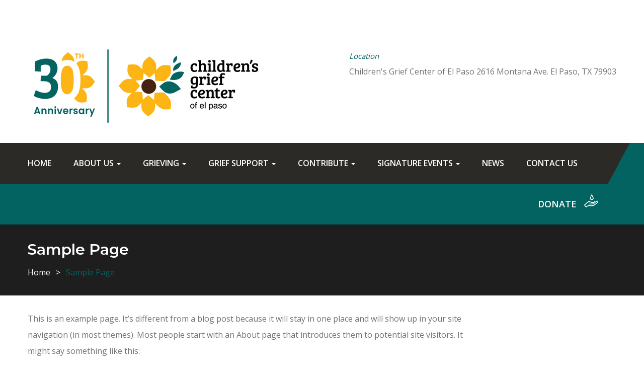

--- FILE ---
content_type: text/html; charset=UTF-8
request_url: https://cgcelpaso.org/sample-page/
body_size: 14559
content:
<!DOCTYPE html>
<html lang="en-US" class="no-js">
<head>
	<meta charset="UTF-8">
	<meta name="viewport" content="width=device-width">
	<link rel="profile" href="http://gmpg.org/xfn/11">
	<link rel="pingback" href="https://cgcelpaso.org/xmlrpc.php">

	
	<title>Sample Page &#8211; Children&#039;s Grief Center of El Paso</title>
<meta name='robots' content='max-image-preview:large' />
<link rel='dns-prefetch' href='//maps.google.com' />
<link rel='dns-prefetch' href='//fonts.googleapis.com' />
<link rel="alternate" type="application/rss+xml" title="Children&#039;s Grief Center of El Paso &raquo; Feed" href="https://cgcelpaso.org/feed/" />
<link rel="alternate" title="oEmbed (JSON)" type="application/json+oembed" href="https://cgcelpaso.org/wp-json/oembed/1.0/embed?url=https%3A%2F%2Fcgcelpaso.org%2Fsample-page%2F" />
<link rel="alternate" title="oEmbed (XML)" type="text/xml+oembed" href="https://cgcelpaso.org/wp-json/oembed/1.0/embed?url=https%3A%2F%2Fcgcelpaso.org%2Fsample-page%2F&#038;format=xml" />
<style id='wp-img-auto-sizes-contain-inline-css' type='text/css'>
img:is([sizes=auto i],[sizes^="auto," i]){contain-intrinsic-size:3000px 1500px}
/*# sourceURL=wp-img-auto-sizes-contain-inline-css */
</style>
<style id='wp-emoji-styles-inline-css' type='text/css'>

	img.wp-smiley, img.emoji {
		display: inline !important;
		border: none !important;
		box-shadow: none !important;
		height: 1em !important;
		width: 1em !important;
		margin: 0 0.07em !important;
		vertical-align: -0.1em !important;
		background: none !important;
		padding: 0 !important;
	}
/*# sourceURL=wp-emoji-styles-inline-css */
</style>
<style id='wp-block-library-inline-css' type='text/css'>
:root{--wp-block-synced-color:#7a00df;--wp-block-synced-color--rgb:122,0,223;--wp-bound-block-color:var(--wp-block-synced-color);--wp-editor-canvas-background:#ddd;--wp-admin-theme-color:#007cba;--wp-admin-theme-color--rgb:0,124,186;--wp-admin-theme-color-darker-10:#006ba1;--wp-admin-theme-color-darker-10--rgb:0,107,160.5;--wp-admin-theme-color-darker-20:#005a87;--wp-admin-theme-color-darker-20--rgb:0,90,135;--wp-admin-border-width-focus:2px}@media (min-resolution:192dpi){:root{--wp-admin-border-width-focus:1.5px}}.wp-element-button{cursor:pointer}:root .has-very-light-gray-background-color{background-color:#eee}:root .has-very-dark-gray-background-color{background-color:#313131}:root .has-very-light-gray-color{color:#eee}:root .has-very-dark-gray-color{color:#313131}:root .has-vivid-green-cyan-to-vivid-cyan-blue-gradient-background{background:linear-gradient(135deg,#00d084,#0693e3)}:root .has-purple-crush-gradient-background{background:linear-gradient(135deg,#34e2e4,#4721fb 50%,#ab1dfe)}:root .has-hazy-dawn-gradient-background{background:linear-gradient(135deg,#faaca8,#dad0ec)}:root .has-subdued-olive-gradient-background{background:linear-gradient(135deg,#fafae1,#67a671)}:root .has-atomic-cream-gradient-background{background:linear-gradient(135deg,#fdd79a,#004a59)}:root .has-nightshade-gradient-background{background:linear-gradient(135deg,#330968,#31cdcf)}:root .has-midnight-gradient-background{background:linear-gradient(135deg,#020381,#2874fc)}:root{--wp--preset--font-size--normal:16px;--wp--preset--font-size--huge:42px}.has-regular-font-size{font-size:1em}.has-larger-font-size{font-size:2.625em}.has-normal-font-size{font-size:var(--wp--preset--font-size--normal)}.has-huge-font-size{font-size:var(--wp--preset--font-size--huge)}.has-text-align-center{text-align:center}.has-text-align-left{text-align:left}.has-text-align-right{text-align:right}.has-fit-text{white-space:nowrap!important}#end-resizable-editor-section{display:none}.aligncenter{clear:both}.items-justified-left{justify-content:flex-start}.items-justified-center{justify-content:center}.items-justified-right{justify-content:flex-end}.items-justified-space-between{justify-content:space-between}.screen-reader-text{border:0;clip-path:inset(50%);height:1px;margin:-1px;overflow:hidden;padding:0;position:absolute;width:1px;word-wrap:normal!important}.screen-reader-text:focus{background-color:#ddd;clip-path:none;color:#444;display:block;font-size:1em;height:auto;left:5px;line-height:normal;padding:15px 23px 14px;text-decoration:none;top:5px;width:auto;z-index:100000}html :where(.has-border-color){border-style:solid}html :where([style*=border-top-color]){border-top-style:solid}html :where([style*=border-right-color]){border-right-style:solid}html :where([style*=border-bottom-color]){border-bottom-style:solid}html :where([style*=border-left-color]){border-left-style:solid}html :where([style*=border-width]){border-style:solid}html :where([style*=border-top-width]){border-top-style:solid}html :where([style*=border-right-width]){border-right-style:solid}html :where([style*=border-bottom-width]){border-bottom-style:solid}html :where([style*=border-left-width]){border-left-style:solid}html :where(img[class*=wp-image-]){height:auto;max-width:100%}:where(figure){margin:0 0 1em}html :where(.is-position-sticky){--wp-admin--admin-bar--position-offset:var(--wp-admin--admin-bar--height,0px)}@media screen and (max-width:600px){html :where(.is-position-sticky){--wp-admin--admin-bar--position-offset:0px}}

/*# sourceURL=wp-block-library-inline-css */
</style><style id='wp-block-paragraph-inline-css' type='text/css'>
.is-small-text{font-size:.875em}.is-regular-text{font-size:1em}.is-large-text{font-size:2.25em}.is-larger-text{font-size:3em}.has-drop-cap:not(:focus):first-letter{float:left;font-size:8.4em;font-style:normal;font-weight:100;line-height:.68;margin:.05em .1em 0 0;text-transform:uppercase}body.rtl .has-drop-cap:not(:focus):first-letter{float:none;margin-left:.1em}p.has-drop-cap.has-background{overflow:hidden}:root :where(p.has-background){padding:1.25em 2.375em}:where(p.has-text-color:not(.has-link-color)) a{color:inherit}p.has-text-align-left[style*="writing-mode:vertical-lr"],p.has-text-align-right[style*="writing-mode:vertical-rl"]{rotate:180deg}
/*# sourceURL=https://cgcelpaso.org/wp-includes/blocks/paragraph/style.min.css */
</style>
<style id='wp-block-quote-inline-css' type='text/css'>
.wp-block-quote{box-sizing:border-box;overflow-wrap:break-word}.wp-block-quote.is-large:where(:not(.is-style-plain)),.wp-block-quote.is-style-large:where(:not(.is-style-plain)){margin-bottom:1em;padding:0 1em}.wp-block-quote.is-large:where(:not(.is-style-plain)) p,.wp-block-quote.is-style-large:where(:not(.is-style-plain)) p{font-size:1.5em;font-style:italic;line-height:1.6}.wp-block-quote.is-large:where(:not(.is-style-plain)) cite,.wp-block-quote.is-large:where(:not(.is-style-plain)) footer,.wp-block-quote.is-style-large:where(:not(.is-style-plain)) cite,.wp-block-quote.is-style-large:where(:not(.is-style-plain)) footer{font-size:1.125em;text-align:right}.wp-block-quote>cite{display:block}
/*# sourceURL=https://cgcelpaso.org/wp-includes/blocks/quote/style.min.css */
</style>
<style id='wp-block-quote-theme-inline-css' type='text/css'>
.wp-block-quote{border-left:.25em solid;margin:0 0 1.75em;padding-left:1em}.wp-block-quote cite,.wp-block-quote footer{color:currentColor;font-size:.8125em;font-style:normal;position:relative}.wp-block-quote:where(.has-text-align-right){border-left:none;border-right:.25em solid;padding-left:0;padding-right:1em}.wp-block-quote:where(.has-text-align-center){border:none;padding-left:0}.wp-block-quote.is-large,.wp-block-quote.is-style-large,.wp-block-quote:where(.is-style-plain){border:none}
/*# sourceURL=https://cgcelpaso.org/wp-includes/blocks/quote/theme.min.css */
</style>
<style id='global-styles-inline-css' type='text/css'>
:root{--wp--preset--aspect-ratio--square: 1;--wp--preset--aspect-ratio--4-3: 4/3;--wp--preset--aspect-ratio--3-4: 3/4;--wp--preset--aspect-ratio--3-2: 3/2;--wp--preset--aspect-ratio--2-3: 2/3;--wp--preset--aspect-ratio--16-9: 16/9;--wp--preset--aspect-ratio--9-16: 9/16;--wp--preset--color--black: #000000;--wp--preset--color--cyan-bluish-gray: #abb8c3;--wp--preset--color--white: #ffffff;--wp--preset--color--pale-pink: #f78da7;--wp--preset--color--vivid-red: #cf2e2e;--wp--preset--color--luminous-vivid-orange: #ff6900;--wp--preset--color--luminous-vivid-amber: #fcb900;--wp--preset--color--light-green-cyan: #7bdcb5;--wp--preset--color--vivid-green-cyan: #00d084;--wp--preset--color--pale-cyan-blue: #8ed1fc;--wp--preset--color--vivid-cyan-blue: #0693e3;--wp--preset--color--vivid-purple: #9b51e0;--wp--preset--gradient--vivid-cyan-blue-to-vivid-purple: linear-gradient(135deg,rgb(6,147,227) 0%,rgb(155,81,224) 100%);--wp--preset--gradient--light-green-cyan-to-vivid-green-cyan: linear-gradient(135deg,rgb(122,220,180) 0%,rgb(0,208,130) 100%);--wp--preset--gradient--luminous-vivid-amber-to-luminous-vivid-orange: linear-gradient(135deg,rgb(252,185,0) 0%,rgb(255,105,0) 100%);--wp--preset--gradient--luminous-vivid-orange-to-vivid-red: linear-gradient(135deg,rgb(255,105,0) 0%,rgb(207,46,46) 100%);--wp--preset--gradient--very-light-gray-to-cyan-bluish-gray: linear-gradient(135deg,rgb(238,238,238) 0%,rgb(169,184,195) 100%);--wp--preset--gradient--cool-to-warm-spectrum: linear-gradient(135deg,rgb(74,234,220) 0%,rgb(151,120,209) 20%,rgb(207,42,186) 40%,rgb(238,44,130) 60%,rgb(251,105,98) 80%,rgb(254,248,76) 100%);--wp--preset--gradient--blush-light-purple: linear-gradient(135deg,rgb(255,206,236) 0%,rgb(152,150,240) 100%);--wp--preset--gradient--blush-bordeaux: linear-gradient(135deg,rgb(254,205,165) 0%,rgb(254,45,45) 50%,rgb(107,0,62) 100%);--wp--preset--gradient--luminous-dusk: linear-gradient(135deg,rgb(255,203,112) 0%,rgb(199,81,192) 50%,rgb(65,88,208) 100%);--wp--preset--gradient--pale-ocean: linear-gradient(135deg,rgb(255,245,203) 0%,rgb(182,227,212) 50%,rgb(51,167,181) 100%);--wp--preset--gradient--electric-grass: linear-gradient(135deg,rgb(202,248,128) 0%,rgb(113,206,126) 100%);--wp--preset--gradient--midnight: linear-gradient(135deg,rgb(2,3,129) 0%,rgb(40,116,252) 100%);--wp--preset--font-size--small: 13px;--wp--preset--font-size--medium: 20px;--wp--preset--font-size--large: 36px;--wp--preset--font-size--x-large: 42px;--wp--preset--spacing--20: 0.44rem;--wp--preset--spacing--30: 0.67rem;--wp--preset--spacing--40: 1rem;--wp--preset--spacing--50: 1.5rem;--wp--preset--spacing--60: 2.25rem;--wp--preset--spacing--70: 3.38rem;--wp--preset--spacing--80: 5.06rem;--wp--preset--shadow--natural: 6px 6px 9px rgba(0, 0, 0, 0.2);--wp--preset--shadow--deep: 12px 12px 50px rgba(0, 0, 0, 0.4);--wp--preset--shadow--sharp: 6px 6px 0px rgba(0, 0, 0, 0.2);--wp--preset--shadow--outlined: 6px 6px 0px -3px rgb(255, 255, 255), 6px 6px rgb(0, 0, 0);--wp--preset--shadow--crisp: 6px 6px 0px rgb(0, 0, 0);}:where(.is-layout-flex){gap: 0.5em;}:where(.is-layout-grid){gap: 0.5em;}body .is-layout-flex{display: flex;}.is-layout-flex{flex-wrap: wrap;align-items: center;}.is-layout-flex > :is(*, div){margin: 0;}body .is-layout-grid{display: grid;}.is-layout-grid > :is(*, div){margin: 0;}:where(.wp-block-columns.is-layout-flex){gap: 2em;}:where(.wp-block-columns.is-layout-grid){gap: 2em;}:where(.wp-block-post-template.is-layout-flex){gap: 1.25em;}:where(.wp-block-post-template.is-layout-grid){gap: 1.25em;}.has-black-color{color: var(--wp--preset--color--black) !important;}.has-cyan-bluish-gray-color{color: var(--wp--preset--color--cyan-bluish-gray) !important;}.has-white-color{color: var(--wp--preset--color--white) !important;}.has-pale-pink-color{color: var(--wp--preset--color--pale-pink) !important;}.has-vivid-red-color{color: var(--wp--preset--color--vivid-red) !important;}.has-luminous-vivid-orange-color{color: var(--wp--preset--color--luminous-vivid-orange) !important;}.has-luminous-vivid-amber-color{color: var(--wp--preset--color--luminous-vivid-amber) !important;}.has-light-green-cyan-color{color: var(--wp--preset--color--light-green-cyan) !important;}.has-vivid-green-cyan-color{color: var(--wp--preset--color--vivid-green-cyan) !important;}.has-pale-cyan-blue-color{color: var(--wp--preset--color--pale-cyan-blue) !important;}.has-vivid-cyan-blue-color{color: var(--wp--preset--color--vivid-cyan-blue) !important;}.has-vivid-purple-color{color: var(--wp--preset--color--vivid-purple) !important;}.has-black-background-color{background-color: var(--wp--preset--color--black) !important;}.has-cyan-bluish-gray-background-color{background-color: var(--wp--preset--color--cyan-bluish-gray) !important;}.has-white-background-color{background-color: var(--wp--preset--color--white) !important;}.has-pale-pink-background-color{background-color: var(--wp--preset--color--pale-pink) !important;}.has-vivid-red-background-color{background-color: var(--wp--preset--color--vivid-red) !important;}.has-luminous-vivid-orange-background-color{background-color: var(--wp--preset--color--luminous-vivid-orange) !important;}.has-luminous-vivid-amber-background-color{background-color: var(--wp--preset--color--luminous-vivid-amber) !important;}.has-light-green-cyan-background-color{background-color: var(--wp--preset--color--light-green-cyan) !important;}.has-vivid-green-cyan-background-color{background-color: var(--wp--preset--color--vivid-green-cyan) !important;}.has-pale-cyan-blue-background-color{background-color: var(--wp--preset--color--pale-cyan-blue) !important;}.has-vivid-cyan-blue-background-color{background-color: var(--wp--preset--color--vivid-cyan-blue) !important;}.has-vivid-purple-background-color{background-color: var(--wp--preset--color--vivid-purple) !important;}.has-black-border-color{border-color: var(--wp--preset--color--black) !important;}.has-cyan-bluish-gray-border-color{border-color: var(--wp--preset--color--cyan-bluish-gray) !important;}.has-white-border-color{border-color: var(--wp--preset--color--white) !important;}.has-pale-pink-border-color{border-color: var(--wp--preset--color--pale-pink) !important;}.has-vivid-red-border-color{border-color: var(--wp--preset--color--vivid-red) !important;}.has-luminous-vivid-orange-border-color{border-color: var(--wp--preset--color--luminous-vivid-orange) !important;}.has-luminous-vivid-amber-border-color{border-color: var(--wp--preset--color--luminous-vivid-amber) !important;}.has-light-green-cyan-border-color{border-color: var(--wp--preset--color--light-green-cyan) !important;}.has-vivid-green-cyan-border-color{border-color: var(--wp--preset--color--vivid-green-cyan) !important;}.has-pale-cyan-blue-border-color{border-color: var(--wp--preset--color--pale-cyan-blue) !important;}.has-vivid-cyan-blue-border-color{border-color: var(--wp--preset--color--vivid-cyan-blue) !important;}.has-vivid-purple-border-color{border-color: var(--wp--preset--color--vivid-purple) !important;}.has-vivid-cyan-blue-to-vivid-purple-gradient-background{background: var(--wp--preset--gradient--vivid-cyan-blue-to-vivid-purple) !important;}.has-light-green-cyan-to-vivid-green-cyan-gradient-background{background: var(--wp--preset--gradient--light-green-cyan-to-vivid-green-cyan) !important;}.has-luminous-vivid-amber-to-luminous-vivid-orange-gradient-background{background: var(--wp--preset--gradient--luminous-vivid-amber-to-luminous-vivid-orange) !important;}.has-luminous-vivid-orange-to-vivid-red-gradient-background{background: var(--wp--preset--gradient--luminous-vivid-orange-to-vivid-red) !important;}.has-very-light-gray-to-cyan-bluish-gray-gradient-background{background: var(--wp--preset--gradient--very-light-gray-to-cyan-bluish-gray) !important;}.has-cool-to-warm-spectrum-gradient-background{background: var(--wp--preset--gradient--cool-to-warm-spectrum) !important;}.has-blush-light-purple-gradient-background{background: var(--wp--preset--gradient--blush-light-purple) !important;}.has-blush-bordeaux-gradient-background{background: var(--wp--preset--gradient--blush-bordeaux) !important;}.has-luminous-dusk-gradient-background{background: var(--wp--preset--gradient--luminous-dusk) !important;}.has-pale-ocean-gradient-background{background: var(--wp--preset--gradient--pale-ocean) !important;}.has-electric-grass-gradient-background{background: var(--wp--preset--gradient--electric-grass) !important;}.has-midnight-gradient-background{background: var(--wp--preset--gradient--midnight) !important;}.has-small-font-size{font-size: var(--wp--preset--font-size--small) !important;}.has-medium-font-size{font-size: var(--wp--preset--font-size--medium) !important;}.has-large-font-size{font-size: var(--wp--preset--font-size--large) !important;}.has-x-large-font-size{font-size: var(--wp--preset--font-size--x-large) !important;}
/*# sourceURL=global-styles-inline-css */
</style>

<style id='classic-theme-styles-inline-css' type='text/css'>
/*! This file is auto-generated */
.wp-block-button__link{color:#fff;background-color:#32373c;border-radius:9999px;box-shadow:none;text-decoration:none;padding:calc(.667em + 2px) calc(1.333em + 2px);font-size:1.125em}.wp-block-file__button{background:#32373c;color:#fff;text-decoration:none}
/*# sourceURL=/wp-includes/css/classic-themes.min.css */
</style>
<link rel='stylesheet' id='wp-components-css' href='https://cgcelpaso.org/wp-includes/css/dist/components/style.min.css?ver=6.9' type='text/css' media='all' />
<link rel='stylesheet' id='wp-preferences-css' href='https://cgcelpaso.org/wp-includes/css/dist/preferences/style.min.css?ver=6.9' type='text/css' media='all' />
<link rel='stylesheet' id='wp-block-editor-css' href='https://cgcelpaso.org/wp-includes/css/dist/block-editor/style.min.css?ver=6.9' type='text/css' media='all' />
<link rel='stylesheet' id='popup-maker-block-library-style-css' href='https://cgcelpaso.org/wp-content/plugins/popup-maker/dist/packages/block-library-style.css?ver=dbea705cfafe089d65f1' type='text/css' media='all' />
<link rel='stylesheet' id='menu-image-css' href='https://cgcelpaso.org/wp-content/plugins/menu-image/includes/css/menu-image.css?ver=3.13' type='text/css' media='all' />
<link rel='stylesheet' id='dashicons-css' href='https://cgcelpaso.org/wp-includes/css/dashicons.min.css?ver=6.9' type='text/css' media='all' />
<link rel='stylesheet' id='huza-theme-fonts-css' href='https://fonts.googleapis.com/css?family=Montserrat:300,400,500,600,700,800,900|Roboto|Open+Sans:400,600,700&#038;subset=latin%2Clatin-ext' type='text/css' media='all' />
<link rel='stylesheet' id='huza-compare-css' href='https://cgcelpaso.org/wp-content/themes/huza/css/compare.css?ver=3.2' type='text/css' media='all' />
<link rel='stylesheet' id='popup-maker-site-css' href='//cgcelpaso.org/wp-content/uploads/pum/pum-site-styles.css?generated=1755201289&#038;ver=1.21.5' type='text/css' media='all' />
<link rel='stylesheet' id='font-awesome-css' href='https://cgcelpaso.org/wp-content/themes/huza/css/font-awesome.css?ver=4.5.0' type='text/css' media='all' />
<link rel='stylesheet' id='font-monia-css' href='https://cgcelpaso.org/wp-content/themes/huza/css/font-monia.css?ver=1.0.0' type='text/css' media='all' />
<link rel='stylesheet' id='font-themify-css' href='https://cgcelpaso.org/wp-content/themes/huza/css/themify-icons.css?ver=1.0.0' type='text/css' media='all' />
<link rel='stylesheet' id='material-design-iconic-font-css' href='https://cgcelpaso.org/wp-content/themes/huza/css/material-design-iconic-font.css?ver=2.2.0' type='text/css' media='all' />
<link rel='stylesheet' id='animate-css' href='https://cgcelpaso.org/wp-content/themes/huza/css/animate.css?ver=3.5.0' type='text/css' media='all' />
<link rel='stylesheet' id='bootstrap-css' href='https://cgcelpaso.org/wp-content/themes/huza/css/bootstrap.css?ver=3.2.0' type='text/css' media='all' />
<link rel='stylesheet' id='huza-template-css' href='https://cgcelpaso.org/wp-content/themes/huza/css/template.css?ver=3.2' type='text/css' media='all' />
<style id='huza-template-inline-css' type='text/css'>
.vc_custom_1691528042797{margin-bottom: -10px !important;border-bottom-width: -10px !important;}.vc_custom_1691532383279{margin-bottom: -10px !important;border-bottom-width: -10px !important;}
/* Typography *//* Main Font *//* Second Font *//* Custom Color (skin) *//* check main color *//* seting background main */.widget-donation-special .give-total-wraper > *,.ourteam-inner .social-team a:hover,.single-volunteer .content-left .socials a:hover,.related.widget .widget-title::before,.tabs-v1 .nav-tabs li:focus > a:focus, .tabs-v1 .nav-tabs li:focus > a:hover, .tabs-v1 .nav-tabs li:focus > a, .tabs-v1 .nav-tabs li:hover > a:focus, .tabs-v1 .nav-tabs li:hover > a:hover, .tabs-v1 .nav-tabs li:hover > a, .tabs-v1 .nav-tabs li.active > a:focus, .tabs-v1 .nav-tabs li.active > a:hover, .tabs-v1 .nav-tabs li.active > a,.apus-pagination .page-numbers li > span, .apus-pagination .page-numbers li > a, .apus-pagination .pagination li > span, .apus-pagination .pagination li > a,.sidebar .widget .widgettitle::before, .sidebar .widget .widget-title::before, .apus-sidebar .widget .widgettitle::before, .apus-sidebar .widget .widget-title::before,.volunteer-grid:hover .volunteer-content,.sidebar.sidebar-blog .widgettitle::before, .sidebar.sidebar-blog .widget-title::before, .apus-sidebar.sidebar-blog .widgettitle::before, .apus-sidebar.sidebar-blog .widget-title::before,.forward:hover,.feature-box:hover,.apus-pagination > span, .apus-pagination > a,.apus-countdown .times > div.seconds,.bg-theme,.apus-header .header-bottom-inner{background: #026360 !important;}/* setting color*/.navbar-nav.megamenu .dropdown-menu li > a:hover, .navbar-nav.megamenu .dropdown-menu li > a:active,.single-volunteer blockquote::before,.ourteam-inner:hover .name-team,.archive-shop div.product .information .price,.widget_product_categories .product-categories .current-cat > a,.apus-breadscrumb .breadcrumb,.widget_product_categories .product-categories a:hover,.apus-filter .change-view.active,.woocommerce ul.product_list_widget .woocommerce-Price-amount, .woocommerce ul.product_list_widget .woocs_price_code,.list-default .meta > span, .list-default .meta > span a,.apus-breadscrumb .breadcrumb > .active,a:hover,a:active,a:focus,.text-theme{color: #026360;}.text-theme{color: #026360 !important;}/* setting border color*/.ourteam-inner .info,.author-info .avatar-img .avatar,.feature-box:hover,.give-default.give-grid:hover .give-content,.volunteer-grid .volunteer-content,.widget-bring .right-conetnt,.border-theme{border-color: #026360 !important;}.btn-theme.btn-outline{color: #fdb600;border-color: #fdb600;background:transparent;}/* check second background color */.woocommerce a.button, .woocommerce button.button, .woocommerce input.button, .woocommerce #respond input#submit,.product-block.grid .add-cart > a,.give-btn,.btn-theme{background-color: #fdb600;}.woocommerce a.button, .woocommerce button.button, .woocommerce input.button, .woocommerce #respond input#submit,.product-block.grid .add-cart > a,.give-btn,.btn-theme{border-color: #fdb600;}.btn-theme.btn-outline:hover,.btn-theme.btn-outline:active,.btn-theme.btn-outline:focus{color: #fff;border-color: #fdb600;background:#fdb600;}/* check second background color */.woocommerce a.button:hover,.woocommerce a.button:focus,.woocommerce button.button:hover,.woocommerce button.button:focus,.woocommerce input.button:hover,.woocommerce input.button:focus,.woocommerce #respond input#submit:hover,.woocommerce #respond input#submit:focus,.product-block.grid .add-cart > a:hover,.product-block.grid .add-cart > a:active,.product-block.grid .add-cart > a:focus,.list-events:hover .btn, .list-events:hover .give-btn,.give-default:hover .btn.btn-theme, .give-default:hover .give-btn,.btn-theme:hover,.btn-theme:focus,.btn-theme:active,.give-btn:hover,.give-btn:active,.give-btn:focus{background-color: #fdb600;}.woocommerce a.button:hover,.woocommerce a.button:focus,.woocommerce button.button:hover,.woocommerce button.button:focus,.woocommerce input.button:hover,.woocommerce input.button:focus,.woocommerce #respond input#submit:hover,.woocommerce #respond input#submit:focus,.product-block.grid .add-cart > a:hover,.product-block.grid .add-cart > a:active,.product-block.grid .add-cart > a:focus,.give-default:hover .btn.btn-theme, .give-default:hover .give-btn,.btn-theme:hover,.btn-theme:focus,.btn-theme:active,.give-btn:hover,.give-btn:active,.give-btn:focus{border-color: #fdb600;}/* Top Bar Backgound */#apus-topbar {background-color: transparent;}/* Top Bar Color *//* Top Bar Link Color *//* Header Backgound */#apus-header {}/* Header Color *//* Header Link Color *//* Header Link Color Active *//* Menu Link Color *//* Menu Link Color Active */.navbar-nav.megamenu > li:hover > a,.navbar-nav.megamenu > li.active > a,.navbar-nav.megamenu > li > a:hover,.navbar-nav.megamenu > li > a:active{color: #fdb600 !important;}/* Footer Backgound */#apus-footer {}/* Footer Heading Color*//* Footer Color *//* Footer Link Color *//* Footer Link Color Hover*//* Copyright Backgound */.apus-copyright {}/* Footer Color *//* Footer Link Color *//* Footer Link Color Hover*//* Woocommerce Breadcrumbs */
/*# sourceURL=huza-template-inline-css */
</style>
<link rel='stylesheet' id='huza-style-css' href='https://cgcelpaso.org/wp-content/themes/huza/style.css?ver=3.2' type='text/css' media='all' />
<link rel='stylesheet' id='perfect-scrollbar-css' href='https://cgcelpaso.org/wp-content/themes/huza/css/perfect-scrollbar.css?ver=0.6.12' type='text/css' media='all' />
<link rel='stylesheet' id='magnific-popup-css' href='https://cgcelpaso.org/wp-content/themes/huza/js/magnific/magnific-popup.css?ver=1.1.0' type='text/css' media='all' />
<script type="text/javascript" src="https://cgcelpaso.org/wp-includes/js/jquery/jquery.min.js?ver=3.7.1" id="jquery-core-js"></script>
<script type="text/javascript" src="https://cgcelpaso.org/wp-includes/js/jquery/jquery-migrate.min.js?ver=3.4.1" id="jquery-migrate-js"></script>
<script type="text/javascript" src="http://maps.google.com/maps/api/js?key&amp;ver=6.9" id="gmap3-api-js-js"></script>
<script type="text/javascript" src="https://cgcelpaso.org/wp-content/themes/huza/js/gmap3.js?ver=6.9" id="gmap3-js-js"></script>
<script></script><link rel="https://api.w.org/" href="https://cgcelpaso.org/wp-json/" /><link rel="alternate" title="JSON" type="application/json" href="https://cgcelpaso.org/wp-json/wp/v2/pages/2" /><link rel="EditURI" type="application/rsd+xml" title="RSD" href="https://cgcelpaso.org/xmlrpc.php?rsd" />
<link rel="canonical" href="https://cgcelpaso.org/sample-page/" />
<link rel='shortlink' href='https://cgcelpaso.org/?p=2' />
<meta name="framework" content="Redux 4.1.24" /><meta name="generator" content="Powered by WPBakery Page Builder - drag and drop page builder for WordPress."/>
<meta name="generator" content="Powered by Slider Revolution 6.7.40 - responsive, Mobile-Friendly Slider Plugin for WordPress with comfortable drag and drop interface." />
<script>function setREVStartSize(e){
			//window.requestAnimationFrame(function() {
				window.RSIW = window.RSIW===undefined ? window.innerWidth : window.RSIW;
				window.RSIH = window.RSIH===undefined ? window.innerHeight : window.RSIH;
				try {
					var pw = document.getElementById(e.c).parentNode.offsetWidth,
						newh;
					pw = pw===0 || isNaN(pw) || (e.l=="fullwidth" || e.layout=="fullwidth") ? window.RSIW : pw;
					e.tabw = e.tabw===undefined ? 0 : parseInt(e.tabw);
					e.thumbw = e.thumbw===undefined ? 0 : parseInt(e.thumbw);
					e.tabh = e.tabh===undefined ? 0 : parseInt(e.tabh);
					e.thumbh = e.thumbh===undefined ? 0 : parseInt(e.thumbh);
					e.tabhide = e.tabhide===undefined ? 0 : parseInt(e.tabhide);
					e.thumbhide = e.thumbhide===undefined ? 0 : parseInt(e.thumbhide);
					e.mh = e.mh===undefined || e.mh=="" || e.mh==="auto" ? 0 : parseInt(e.mh,0);
					if(e.layout==="fullscreen" || e.l==="fullscreen")
						newh = Math.max(e.mh,window.RSIH);
					else{
						e.gw = Array.isArray(e.gw) ? e.gw : [e.gw];
						for (var i in e.rl) if (e.gw[i]===undefined || e.gw[i]===0) e.gw[i] = e.gw[i-1];
						e.gh = e.el===undefined || e.el==="" || (Array.isArray(e.el) && e.el.length==0)? e.gh : e.el;
						e.gh = Array.isArray(e.gh) ? e.gh : [e.gh];
						for (var i in e.rl) if (e.gh[i]===undefined || e.gh[i]===0) e.gh[i] = e.gh[i-1];
											
						var nl = new Array(e.rl.length),
							ix = 0,
							sl;
						e.tabw = e.tabhide>=pw ? 0 : e.tabw;
						e.thumbw = e.thumbhide>=pw ? 0 : e.thumbw;
						e.tabh = e.tabhide>=pw ? 0 : e.tabh;
						e.thumbh = e.thumbhide>=pw ? 0 : e.thumbh;
						for (var i in e.rl) nl[i] = e.rl[i]<window.RSIW ? 0 : e.rl[i];
						sl = nl[0];
						for (var i in nl) if (sl>nl[i] && nl[i]>0) { sl = nl[i]; ix=i;}
						var m = pw>(e.gw[ix]+e.tabw+e.thumbw) ? 1 : (pw-(e.tabw+e.thumbw)) / (e.gw[ix]);
						newh =  (e.gh[ix] * m) + (e.tabh + e.thumbh);
					}
					var el = document.getElementById(e.c);
					if (el!==null && el) el.style.height = newh+"px";
					el = document.getElementById(e.c+"_wrapper");
					if (el!==null && el) {
						el.style.height = newh+"px";
						el.style.display = "block";
					}
				} catch(e){
					console.log("Failure at Presize of Slider:" + e)
				}
			//});
		  };</script>
		<style type="text/css" id="wp-custom-css">
			/* Custom Submit Button */
.wpforms-form button[type="submit"] {
    width: 100% !important;
    background-color: #1e1e1e !important;
    color: #fff !important;
}

.wpforms-form button[type="submit"]:hover {
    background-color: #2b2a26 !important;
    color: #fff !important;
    border-color: #000 !important;
}		</style>
		<noscript><style> .wpb_animate_when_almost_visible { opacity: 1; }</style></noscript><link rel='stylesheet' id='js_composer_front-css' href='https://cgcelpaso.org/wp-content/plugins/js_composer/assets/css/js_composer.min.css?ver=8.7.2' type='text/css' media='all' />
<link rel='stylesheet' id='vc_font_awesome_5_shims-css' href='https://cgcelpaso.org/wp-content/plugins/js_composer/assets/lib/vendor/dist/@fortawesome/fontawesome-free/css/v4-shims.min.css?ver=8.7.2' type='text/css' media='all' />
<link rel='stylesheet' id='vc_font_awesome_6-css' href='https://cgcelpaso.org/wp-content/plugins/js_composer/assets/lib/vendor/dist/@fortawesome/fontawesome-free/css/all.min.css?ver=8.7.2' type='text/css' media='all' />
<link rel='stylesheet' id='rs-plugin-settings-css' href='//cgcelpaso.org/wp-content/plugins/revslider/sr6/assets/css/rs6.css?ver=6.7.40' type='text/css' media='all' />
<style id='rs-plugin-settings-inline-css' type='text/css'>
#rs-demo-id {}
/*# sourceURL=rs-plugin-settings-inline-css */
</style>
</head>
<body class="wp-singular page-template-default page page-id-2 wp-embed-responsive wp-theme-huza apus-body-loading image-lazy-loading wpb-js-composer js-comp-ver-8.7.2 vc_responsive">
	<div class="apus-page-loading">
	  	<div id="loader">
		  	<div class="loader-section section-left"></div>
		  	<div class="loader-section section-right"></div>
	  	</div>
	</div>
<div id="wrapper-container" class="wrapper-container">

	<div id="apus-mobile-menu" class="apus-offcanvas hidden-lg hidden-md"> 
    <div class="apus-offcanvas-body">
        <div class="offcanvas-head bg-primary">
            <button type="button" class="btn btn-toggle-canvas btn-danger" data-toggle="offcanvas">
                <i class="fa fa-close"></i> 
            </button>
            <strong>MENU</strong>
        </div>

        <nav class="navbar navbar-offcanvas navbar-static" role="navigation">
            <div class="navbar-collapse navbar-offcanvas-collapse"><ul id="main-mobile-menu" class="nav navbar-nav"><li id="menu-item-46" class="menu-item-46"><a href="https://cgcelpaso.org/">Home</a></li>
<li id="menu-item-55" class="has-submenu menu-item-55"><a href="https://cgcelpaso.org/why-childrens-grief-center-is-important/">About Us</a> <span class="icon-toggle"><i class="fa fa-plus"></i></span>
<ul class="sub-menu">
	<li id="menu-item-54" class="has-submenu menu-item-54"><a href="https://cgcelpaso.org/why-childrens-grief-center-is-important/">Our Impact</a> <span class="icon-toggle"><i class="fa fa-plus"></i></span>
	<ul class="sub-menu">
		<li id="menu-item-2057" class="menu-item-2057"><a href="https://cgcelpaso.org/wp-content/uploads/2024/12/CGC-Annual-Impact-Report-2023.pdf">Annual Impact Report 2023</a></li>
	</ul>
</li>
	<li id="menu-item-50" class="menu-item-50"><a href="https://cgcelpaso.org/history-of-childrens-grief-center/">History</a></li>
	<li id="menu-item-113" class="menu-item-113"><a href="https://cgcelpaso.org/staff/">Staff &#038; Board</a></li>
	<li id="menu-item-53" class="menu-item-53"><a href="https://cgcelpaso.org/volunteer-opportunities-at-childrens-grief-center/">Volunteer Opportunities</a></li>
</ul>
</li>
<li id="menu-item-1971" class="has-submenu menu-item-1971"><a href="https://cgcelpaso.org/grieving/">Grieving</a> <span class="icon-toggle"><i class="fa fa-plus"></i></span>
<ul class="sub-menu">
	<li id="menu-item-1973" class="menu-item-1973"><a href="https://cgcelpaso.org/grieving/#helping-a-child">Helping A Child</a></li>
	<li id="menu-item-1972" class="menu-item-1972"><a href="https://cgcelpaso.org/grieving/#feeling-safe">Feeling Safe</a></li>
</ul>
</li>
<li id="menu-item-1976" class="has-submenu menu-item-1976"><a href="#">Grief Support</a> <span class="icon-toggle"><i class="fa fa-plus"></i></span>
<ul class="sub-menu">
	<li id="menu-item-2258" class="menu-item-2258"><a href="https://cgcelpaso.org/peer-grief-support-groups/">Peer Grief Support Groups</a></li>
	<li id="menu-item-2259" class="menu-item-2259"><a href="https://cgcelpaso.org/individual-grief-therapy/">Individual Grief Therapy</a></li>
	<li id="menu-item-2255" class="menu-item-2255"><a href="https://cgcelpaso.org/good-grief-summer-camp/">Good Grief Summer Camp</a></li>
	<li id="menu-item-2257" class="menu-item-2257"><a href="https://cgcelpaso.org/grief-talks-workshop-series/">Grief Talks Workshop Series</a></li>
	<li id="menu-item-2256" class="menu-item-2256"><a href="https://cgcelpaso.org/grief-informed-training/">Grief-Informed Training</a></li>
</ul>
</li>
<li id="menu-item-1970" class="has-submenu menu-item-1970"><a href="#">Contribute</a> <span class="icon-toggle"><i class="fa fa-plus"></i></span>
<ul class="sub-menu">
	<li id="menu-item-2123" class="menu-item-2123"><a href="https://cgcelpaso.org/donate/">Donate</a></li>
	<li id="menu-item-59" class="menu-item-59"><a href="https://cgcelpaso.org/donation-opportunities/">Donation Opportunities</a></li>
	<li id="menu-item-2195" class="menu-item-2195"><a href="https://cgcelpaso.org/wishlists/">Our Wishlists</a></li>
	<li id="menu-item-2260" class="menu-item-2260"><a href="https://cgcelpaso.org/become-a-volunteer/">Volunteer</a></li>
</ul>
</li>
<li id="menu-item-1877" class="has-submenu menu-item-1877"><a href="#">Signature Events</a> <span class="icon-toggle"><i class="fa fa-plus"></i></span>
<ul class="sub-menu">
	<li id="menu-item-1872" class="menu-item-1872"><a href="https://cgcelpaso.org/hope-gala/">Hope Gala</a></li>
	<li id="menu-item-1873" class="menu-item-1873"><a href="https://cgcelpaso.org/memory-run-walk/">Memory Run &#038; Walk</a></li>
</ul>
</li>
<li id="menu-item-2321" class="menu-item-2321"><a href="https://cgcelpaso.org/news/">News</a></li>
<li id="menu-item-2146" class="menu-item-2146"><a href="https://cgcelpaso.org/contact-us/">Contact Us</a></li>
</ul></div>        </nav>

    </div>
</div>
	<div id="apus-header-mobile" class="header-mobile hidden-lg hidden-md clearfix">
    <div class="container">
    <div class="row">
        <div class="col-xs-3">
            <div class="sidebar-mobile clearfix">
                <div class="active-mobile pull-left">
                    <button data-toggle="offcanvas" class="btn btn-sm btn-danger btn-offcanvas btn-toggle-canvas offcanvas" type="button">
                       <i class="fa fa-bars"></i>
                    </button>
                </div>
            </div>
        </div>
        <div class="col-xs-6">
            
                            <div class="logo">
                    <a href="https://cgcelpaso.org/" >
                        <img src="https://cgcelpaso.org/wp-content/uploads/2025/01/Childrens-Grief-Center-Icon-Logo.png" alt="Children&#039;s Grief Center of El Paso">
                    </a>
                </div>
                    </div>
            </div>
    </div>
</div>
<div class="overflow-wrapper-canvas">
</div>
		<header id="apus-header" class="apus-header header-v1 hidden-sm hidden-xs" role="banner">
                <div id="apus-topbar" class="apus-topbar">
            <div class="container">
                <div class="left-topbar pull-left">
                                    </div>
                                        <ul class="list-social-inline pull-right list-unstyled">
                                                            <li class="social-item"><a href=""><i class=""></i></a></li>
                                                        </ul>
                                    </div>
        </div>
        <div class="header-middle">
        <div class="container">
            <div class="pull-left">
                <div class="logo-in-theme ">
                    
    <div class="logo">
        <a href="https://cgcelpaso.org/" >
            <img src="https://cgcelpaso.org/wp-content/uploads/2025/05/CGC-Logo-for-30th.png" alt="Children&#039;s Grief Center of El Paso">
        </a>
    </div>
                </div>
            </div>
                                <div class="pull-right header-contact-info">
                                                    <div class="header-contact-info-item">
                                                                <div class="content">
                                    <div class="title text-theme">Location</div>
                                                                            <div class="desc">Children&#039;s Grief Center of El Paso 2616 Montana Ave. El Paso, TX 79903</div>
                                                                    </div>
                            </div>
                                                </div>
                            </div>
    </div>
    <div class="header-bottom main-sticky-header-wrapper">
        <div class="main-sticky-header">
            <div class="header-bottom-inner">
                <div class="container">
                    <div class="p-relative pull-left">
                                                    <div class="main-menu">
                                <nav data-duration="400" class="hidden-xs hidden-sm apus-megamenu slide animate navbar p-static" role="navigation">
                                <div class="collapse navbar-collapse no-padding"><ul id="primary-menu" class="nav navbar-nav megamenu"><li class="menu-item-46 aligned-left"><a href="https://cgcelpaso.org/">Home</a></li>
<li class="dropdown menu-item-55 aligned-left"><a href="https://cgcelpaso.org/why-childrens-grief-center-is-important/" class="dropdown-toggle"  data-hover="dropdown" data-toggle="dropdown">About Us <b class="caret"></b></a>
<ul class="dropdown-menu">
	<li class="dropdown menu-item-54 aligned-"><a href="https://cgcelpaso.org/why-childrens-grief-center-is-important/" class="dropdown-toggle"  data-hover="dropdown" data-toggle="dropdown">Our Impact <b class="caret"></b></a>
	<ul class="dropdown-menu">
		<li class="menu-item-2057 aligned-left"><a href="https://cgcelpaso.org/wp-content/uploads/2024/12/CGC-Annual-Impact-Report-2023.pdf">Annual Impact Report 2023</a></li>
	</ul>
</li>
	<li class="menu-item-50 aligned-"><a href="https://cgcelpaso.org/history-of-childrens-grief-center/">History</a></li>
	<li class="menu-item-113 aligned-"><a href="https://cgcelpaso.org/staff/">Staff &#038; Board</a></li>
	<li class="menu-item-53 aligned-"><a href="https://cgcelpaso.org/volunteer-opportunities-at-childrens-grief-center/">Volunteer Opportunities</a></li>
</ul>
</li>
<li class="dropdown menu-item-1971 aligned-left"><a href="https://cgcelpaso.org/grieving/" class="dropdown-toggle"  data-hover="dropdown" data-toggle="dropdown">Grieving <b class="caret"></b></a>
<ul class="dropdown-menu">
	<li class="menu-item-1973 aligned-left"><a href="https://cgcelpaso.org/grieving/#helping-a-child">Helping A Child</a></li>
	<li class="menu-item-1972 aligned-left"><a href="https://cgcelpaso.org/grieving/#feeling-safe">Feeling Safe</a></li>
</ul>
</li>
<li class="dropdown menu-item-1976 aligned-left"><a href="#" class="dropdown-toggle"  data-hover="dropdown" data-toggle="dropdown">Grief Support <b class="caret"></b></a>
<ul class="dropdown-menu">
	<li class="menu-item-2258 aligned-left"><a href="https://cgcelpaso.org/peer-grief-support-groups/">Peer Grief Support Groups</a></li>
	<li class="menu-item-2259 aligned-left"><a href="https://cgcelpaso.org/individual-grief-therapy/">Individual Grief Therapy</a></li>
	<li class="menu-item-2255 aligned-left"><a href="https://cgcelpaso.org/good-grief-summer-camp/">Good Grief Summer Camp</a></li>
	<li class="menu-item-2257 aligned-left"><a href="https://cgcelpaso.org/grief-talks-workshop-series/">Grief Talks Workshop Series</a></li>
	<li class="menu-item-2256 aligned-left"><a href="https://cgcelpaso.org/grief-informed-training/">Grief-Informed Training</a></li>
</ul>
</li>
<li class="dropdown menu-item-1970 aligned-left"><a href="#" class="dropdown-toggle"  data-hover="dropdown" data-toggle="dropdown">Contribute <b class="caret"></b></a>
<ul class="dropdown-menu">
	<li class="menu-item-2123 aligned-left"><a href="https://cgcelpaso.org/donate/">Donate</a></li>
	<li class="menu-item-59 aligned-"><a href="https://cgcelpaso.org/donation-opportunities/">Donation Opportunities</a></li>
	<li class="menu-item-2195 aligned-left"><a href="https://cgcelpaso.org/wishlists/">Our Wishlists</a></li>
	<li class="menu-item-2260 aligned-left"><a href="https://cgcelpaso.org/become-a-volunteer/">Volunteer</a></li>
</ul>
</li>
<li class="dropdown menu-item-1877 aligned-left"><a href="#" class="dropdown-toggle"  data-hover="dropdown" data-toggle="dropdown">Signature Events <b class="caret"></b></a>
<ul class="dropdown-menu">
	<li class="menu-item-1872 aligned-left"><a href="https://cgcelpaso.org/hope-gala/">Hope Gala</a></li>
	<li class="menu-item-1873 aligned-left"><a href="https://cgcelpaso.org/memory-run-walk/">Memory Run &#038; Walk</a></li>
</ul>
</li>
<li class="menu-item-2321 aligned-left"><a href="https://cgcelpaso.org/news/">News</a></li>
<li class="menu-item-2146 aligned-left"><a href="https://cgcelpaso.org/contact-us/">Contact Us</a></li>
</ul></div>                                </nav>
                            </div>
                                            </div>
                    <div class="pull-right header-right">
                            <div class="donate pull-right">
                                <a href="https://cgcelpaso.org/donate/" class="btn btn-dark btn-donate" style="background-color: #026360; border-color: #026360;">DONATE</a>
                            </div>
                                                                    </div>
                </div>
            </div>
        </div>
    </div>
</header>	<div id="apus-main-content"><section id="apus-breadscrumb" class="apus-breadscrumb"><div class="container"><div class="wrapper-breads"><div class="wrapper-breads-inner "><h2 class="bread-title">Sample Page</h2><div class="breadscrumb-inner"><ol class="breadcrumb"><li><a href="https://cgcelpaso.org">Home</a>  </li> <li class="active">Sample Page</li></ol></div></div></div></div></section>
<section id="main-container" class="container inner">
	<div class="row">
				<div id="main-content" class="main-page col-md-9 col-sm-9 col-xs-12">
			<main id="main" class="site-main" role="main">

				
<p>This is an example page. It&#8217;s different from a blog post because it will stay in one place and will show up in your site navigation (in most themes). Most people start with an About page that introduces them to potential site visitors. It might say something like this:</p>



<blockquote class="wp-block-quote is-layout-flow wp-block-quote-is-layout-flow"><p>Hi there! I&#8217;m a bike messenger by day, aspiring actor by night, and this is my website. I live in Los Angeles, have a great dog named Jack, and I like pi&#241;a coladas. (And gettin&#8217; caught in the rain.)</p></blockquote>



<p>&#8230;or something like this:</p>



<blockquote class="wp-block-quote is-layout-flow wp-block-quote-is-layout-flow"><p>The XYZ Doohickey Company was founded in 1971, and has been providing quality doohickeys to the public ever since. Located in Gotham City, XYZ employs over 2,000 people and does all kinds of awesome things for the Gotham community.</p></blockquote>



<p>As a new WordPress user, you should go to <a href="https://cgcelpaso.org/wp-admin/">your dashboard</a> to delete this page and create new pages for your content. Have fun!</p>
			</main><!-- .site-main -->
			
		</div><!-- .content-area -->
					<div class="col-md-3 col-sm-3 col-xs-12">
			  	<aside class="sidebar sidebar-right" itemscope="itemscope" itemtype="http://schema.org/WPSideBar">
			   					  	</aside>
			</div>
				
	</div>
</section>

	</div><!-- .site-content -->

	<footer id="apus-footer" class="apus-footer" role="contentinfo">
				<div class="container">
			<div class="footer-builder-wrapper lighting"><div class="vc_row wpb_row vc_row-fluid vc_custom_1691528042797 vc_row-has-fill"><div class="wpb_column vc_column_container vc_col-sm-3"><div class="vc_column-inner "><div class="wpb_wrapper"></div></div></div><div class="wpb_column vc_column_container vc_col-sm-6"><div class="vc_column-inner "><div class="wpb_wrapper">
	<div class="wpb_text_column wpb_content_element" >
		<div class="wpb_wrapper">
			<p style="text-align: center;">Copyright © 2004-2025 Children's Grief Center of El Paso<br />
2616 Montana Ave. El Paso, TX 79903<br />
All Rights Reserved<br />
EIN #: 742770329</p>

		</div>
	</div>
</div></div></div><div class="wpb_column vc_column_container vc_col-sm-3"><div class="vc_column-inner "><div class="wpb_wrapper"><div class="vc_icon_element vc_icon_element-outer vc_do_icon vc_icon_element-align-center"><div class="vc_icon_element-inner vc_icon_element-color-custom vc_icon_element-size-lg vc_icon_element-style- vc_icon_element-background-color-grey" ><span class="vc_icon_element-icon fab fa-facebook" style="color:#0165e1 !important"></span><a class="vc_icon_element-link" href="https://web.facebook.com/www.cgcelpaso.org/"  title="" target="_self"></a></div></div><div class="vc_icon_element vc_icon_element-outer vc_do_icon vc_icon_element-align-center"><div class="vc_icon_element-inner vc_icon_element-color-custom vc_icon_element-size-lg vc_icon_element-style- vc_icon_element-background-color-grey" ><span class="vc_icon_element-icon fa fa-brands fa-square-instagram" style="color:#0077b5 !important"></span><a class="vc_icon_element-link" href="https://urldefense.proofpoint.com/v2/url?u=https-3A__www.instagram.com_childrensgriefcenterep_&#038;d=DwMF-g&#038;c=euGZstcaTDllvimEN8b7jXrwqOf-v5A_CdpgnVfiiMM&#038;r=lXxzynduvgKR812xsBBliqenxKi6or5slaE1NlKWAYI&#038;m=QEs6Y7Re7G6T2YU81lwj_FG1Cn6gQq4uLKdU-TaaVsFpf7lutrXxGmfKw5nSNp50&#038;s=8fPljJELg4idT7ax8PzyGg8vINWidtdWj_zfK19IMH8&#038;e="  title="" target="_self"></a></div></div><div class="vc_icon_element vc_icon_element-outer vc_do_icon vc_icon_element-align-center"><div class="vc_icon_element-inner vc_icon_element-color-custom vc_icon_element-size-lg vc_icon_element-style- vc_icon_element-background-color-grey" ><span class="vc_icon_element-icon fab fa-linkedin" style="color:#0077b5 !important"></span><a class="vc_icon_element-link" href="https://www.linkedin.com/company/children-s-grief-center-of-el-paso"  title="" target="_self"></a></div></div>
	<div class="wpb_text_column wpb_content_element" >
		<div class="wpb_wrapper">
			<p><img class=" wp-image-1436 aligncenter" src="https://cgcelpaso.org/wp-content/uploads/2023/08/NACG.webp" alt="" width="177" height="88" /></p>

		</div>
	</div>
</div></div></div></div></div>		</div>
				
	</footer><!-- .site-footer -->
			<a href="#" id="back-to-top">
			<i class="fa fa-angle-up"></i>
		</a>
	
</div><!-- .site -->


		<script>
			window.RS_MODULES = window.RS_MODULES || {};
			window.RS_MODULES.modules = window.RS_MODULES.modules || {};
			window.RS_MODULES.waiting = window.RS_MODULES.waiting || [];
			window.RS_MODULES.defered = true;
			window.RS_MODULES.moduleWaiting = window.RS_MODULES.moduleWaiting || {};
			window.RS_MODULES.type = 'compiled';
		</script>
		<script type="speculationrules">
{"prefetch":[{"source":"document","where":{"and":[{"href_matches":"/*"},{"not":{"href_matches":["/wp-*.php","/wp-admin/*","/wp-content/uploads/*","/wp-content/*","/wp-content/plugins/*","/wp-content/themes/huza/*","/*\\?(.+)"]}},{"not":{"selector_matches":"a[rel~=\"nofollow\"]"}},{"not":{"selector_matches":".no-prefetch, .no-prefetch a"}}]},"eagerness":"conservative"}]}
</script>
<div 
	id="pum-2310" 
	role="dialog" 
	aria-modal="false"
	class="pum pum-overlay pum-theme-2300 pum-theme-default-theme popmake-overlay click_open" 
	data-popmake="{&quot;id&quot;:2310,&quot;slug&quot;:&quot;general-donation-form&quot;,&quot;theme_id&quot;:2300,&quot;cookies&quot;:[],&quot;triggers&quot;:[{&quot;type&quot;:&quot;click_open&quot;,&quot;settings&quot;:{&quot;extra_selectors&quot;:&quot;&quot;,&quot;cookie_name&quot;:null}}],&quot;mobile_disabled&quot;:null,&quot;tablet_disabled&quot;:null,&quot;meta&quot;:{&quot;display&quot;:{&quot;stackable&quot;:false,&quot;overlay_disabled&quot;:false,&quot;scrollable_content&quot;:false,&quot;disable_reposition&quot;:false,&quot;size&quot;:&quot;medium&quot;,&quot;responsive_min_width&quot;:&quot;0%&quot;,&quot;responsive_min_width_unit&quot;:false,&quot;responsive_max_width&quot;:&quot;100%&quot;,&quot;responsive_max_width_unit&quot;:false,&quot;custom_width&quot;:&quot;640px&quot;,&quot;custom_width_unit&quot;:false,&quot;custom_height&quot;:&quot;380px&quot;,&quot;custom_height_unit&quot;:false,&quot;custom_height_auto&quot;:false,&quot;location&quot;:&quot;center top&quot;,&quot;position_from_trigger&quot;:false,&quot;position_top&quot;:&quot;100&quot;,&quot;position_left&quot;:&quot;0&quot;,&quot;position_bottom&quot;:&quot;0&quot;,&quot;position_right&quot;:&quot;0&quot;,&quot;position_fixed&quot;:false,&quot;animation_type&quot;:&quot;fade&quot;,&quot;animation_speed&quot;:&quot;350&quot;,&quot;animation_origin&quot;:&quot;center top&quot;,&quot;overlay_zindex&quot;:false,&quot;zindex&quot;:&quot;1999999999&quot;},&quot;close&quot;:{&quot;text&quot;:&quot;&quot;,&quot;button_delay&quot;:&quot;0&quot;,&quot;overlay_click&quot;:false,&quot;esc_press&quot;:false,&quot;f4_press&quot;:false},&quot;click_open&quot;:[]}}">

	<div id="popmake-2310" class="pum-container popmake theme-2300 pum-responsive pum-responsive-medium responsive size-medium">

				
				
		
				<div class="pum-content popmake-content" tabindex="0">
			<p><iframe id="mc-donation" src="https://fundraise.givesmart.com/form/ikt9Lg?utm_source=embed&#038;utm_medium=page&#038;utm_campaign=donation" width="100%" height="1850" overflow="scroll" onLoad="window.scrollTo(0,0);"></iframe></p>
		</div>

				
							<button type="button" class="pum-close popmake-close" aria-label="Close">
			CLOSE			</button>
		
	</div>

</div>
<div 
	id="pum-2309" 
	role="dialog" 
	aria-modal="false"
	class="pum pum-overlay pum-theme-2300 pum-theme-default-theme popmake-overlay click_open" 
	data-popmake="{&quot;id&quot;:2309,&quot;slug&quot;:&quot;30-for-30&quot;,&quot;theme_id&quot;:2300,&quot;cookies&quot;:[],&quot;triggers&quot;:[{&quot;type&quot;:&quot;click_open&quot;,&quot;settings&quot;:{&quot;extra_selectors&quot;:&quot;&quot;,&quot;cookie_name&quot;:null}}],&quot;mobile_disabled&quot;:null,&quot;tablet_disabled&quot;:null,&quot;meta&quot;:{&quot;display&quot;:{&quot;stackable&quot;:false,&quot;overlay_disabled&quot;:false,&quot;scrollable_content&quot;:false,&quot;disable_reposition&quot;:false,&quot;size&quot;:&quot;medium&quot;,&quot;responsive_min_width&quot;:&quot;0%&quot;,&quot;responsive_min_width_unit&quot;:false,&quot;responsive_max_width&quot;:&quot;100%&quot;,&quot;responsive_max_width_unit&quot;:false,&quot;custom_width&quot;:&quot;640px&quot;,&quot;custom_width_unit&quot;:false,&quot;custom_height&quot;:&quot;380px&quot;,&quot;custom_height_unit&quot;:false,&quot;custom_height_auto&quot;:false,&quot;location&quot;:&quot;center top&quot;,&quot;position_from_trigger&quot;:false,&quot;position_top&quot;:&quot;100&quot;,&quot;position_left&quot;:&quot;0&quot;,&quot;position_bottom&quot;:&quot;0&quot;,&quot;position_right&quot;:&quot;0&quot;,&quot;position_fixed&quot;:false,&quot;animation_type&quot;:&quot;fade&quot;,&quot;animation_speed&quot;:&quot;350&quot;,&quot;animation_origin&quot;:&quot;center top&quot;,&quot;overlay_zindex&quot;:false,&quot;zindex&quot;:&quot;1999999999&quot;},&quot;close&quot;:{&quot;text&quot;:&quot;&quot;,&quot;button_delay&quot;:&quot;0&quot;,&quot;overlay_click&quot;:false,&quot;esc_press&quot;:false,&quot;f4_press&quot;:false},&quot;click_open&quot;:[]}}">

	<div id="popmake-2309" class="pum-container popmake theme-2300 pum-responsive pum-responsive-medium responsive size-medium">

				
				
		
				<div class="pum-content popmake-content" tabindex="0">
			<p><iframe id="mc-donation" src="https://fundraise.givesmart.com/form/AsNfBg?utm_source=embed&amp;utm_medium=page&amp;utm_campaign=donation" width="100%" height="1927"></iframe></p>
		</div>

				
							<button type="button" class="pum-close popmake-close" aria-label="Close">
			CLOSE			</button>
		
	</div>

</div>
<script type="text/html" id="wpb-modifications"> window.wpbCustomElement = 1; </script><script type="text/javascript" id="page-scroll-to-id-plugin-script-js-extra">
/* <![CDATA[ */
var mPS2id_params = {"instances":{"mPS2id_instance_0":{"selector":"a[href*='#']:not([href='#'])","autoSelectorMenuLinks":"true","excludeSelector":"a[href^='#tab-'], a[href^='#tabs-'], a[data-toggle]:not([data-toggle='tooltip']), a[data-slide], a[data-vc-tabs], a[data-vc-accordion], a.screen-reader-text.skip-link","scrollSpeed":800,"autoScrollSpeed":"true","scrollEasing":"easeInOutQuint","scrollingEasing":"easeOutQuint","forceScrollEasing":"false","pageEndSmoothScroll":"true","stopScrollOnUserAction":"false","autoCorrectScroll":"false","autoCorrectScrollExtend":"false","layout":"vertical","offset":0,"dummyOffset":"false","highlightSelector":"","clickedClass":"mPS2id-clicked","targetClass":"mPS2id-target","highlightClass":"mPS2id-highlight","forceSingleHighlight":"false","keepHighlightUntilNext":"false","highlightByNextTarget":"false","appendHash":"false","scrollToHash":"true","scrollToHashForAll":"true","scrollToHashDelay":0,"scrollToHashUseElementData":"true","scrollToHashRemoveUrlHash":"false","disablePluginBelow":0,"adminDisplayWidgetsId":"true","adminTinyMCEbuttons":"true","unbindUnrelatedClickEvents":"false","unbindUnrelatedClickEventsSelector":"","normalizeAnchorPointTargets":"false","encodeLinks":"false"}},"total_instances":"1","shortcode_class":"_ps2id"};
//# sourceURL=page-scroll-to-id-plugin-script-js-extra
/* ]]> */
</script>
<script type="text/javascript" src="https://cgcelpaso.org/wp-content/plugins/page-scroll-to-id/js/page-scroll-to-id.min.js?ver=1.7.9" id="page-scroll-to-id-plugin-script-js"></script>
<script type="text/javascript" src="//cgcelpaso.org/wp-content/plugins/revslider/sr6/assets/js/rbtools.min.js?ver=6.7.40" defer async id="tp-tools-js"></script>
<script type="text/javascript" src="//cgcelpaso.org/wp-content/plugins/revslider/sr6/assets/js/rs6.min.js?ver=6.7.40" defer async id="revmin-js"></script>
<script type="text/javascript" src="https://cgcelpaso.org/wp-includes/js/jquery/ui/core.min.js?ver=1.13.3" id="jquery-ui-core-js"></script>
<script type="text/javascript" src="https://cgcelpaso.org/wp-includes/js/dist/hooks.min.js?ver=dd5603f07f9220ed27f1" id="wp-hooks-js"></script>
<script type="text/javascript" id="popup-maker-site-js-extra">
/* <![CDATA[ */
var pum_vars = {"version":"1.21.5","pm_dir_url":"https://cgcelpaso.org/wp-content/plugins/popup-maker/","ajaxurl":"https://cgcelpaso.org/wp-admin/admin-ajax.php","restapi":"https://cgcelpaso.org/wp-json/pum/v1","rest_nonce":null,"default_theme":"2300","debug_mode":"","disable_tracking":"","home_url":"/","message_position":"top","core_sub_forms_enabled":"1","popups":[],"cookie_domain":"","analytics_enabled":"1","analytics_route":"analytics","analytics_api":"https://cgcelpaso.org/wp-json/pum/v1"};
var pum_sub_vars = {"ajaxurl":"https://cgcelpaso.org/wp-admin/admin-ajax.php","message_position":"top"};
var pum_popups = {"pum-2310":{"triggers":[],"cookies":[],"disable_on_mobile":false,"disable_on_tablet":false,"atc_promotion":null,"explain":null,"type_section":null,"theme_id":"2300","size":"medium","responsive_min_width":"0%","responsive_max_width":"100%","custom_width":"640px","custom_height_auto":false,"custom_height":"380px","scrollable_content":false,"animation_type":"fade","animation_speed":"350","animation_origin":"center top","open_sound":"none","custom_sound":"","location":"center top","position_top":"100","position_bottom":"0","position_left":"0","position_right":"0","position_from_trigger":false,"position_fixed":false,"overlay_disabled":false,"stackable":false,"disable_reposition":false,"zindex":"1999999999","close_button_delay":"0","fi_promotion":null,"close_on_form_submission":false,"close_on_form_submission_delay":"0","close_on_overlay_click":false,"close_on_esc_press":false,"close_on_f4_press":false,"disable_form_reopen":false,"disable_accessibility":false,"theme_slug":"default-theme","id":2310,"slug":"general-donation-form"},"pum-2309":{"triggers":[],"cookies":[],"disable_on_mobile":false,"disable_on_tablet":false,"atc_promotion":null,"explain":null,"type_section":null,"theme_id":"2300","size":"medium","responsive_min_width":"0%","responsive_max_width":"100%","custom_width":"640px","custom_height_auto":false,"custom_height":"380px","scrollable_content":false,"animation_type":"fade","animation_speed":"350","animation_origin":"center top","open_sound":"none","custom_sound":"","location":"center top","position_top":"100","position_bottom":"0","position_left":"0","position_right":"0","position_from_trigger":false,"position_fixed":false,"overlay_disabled":false,"stackable":false,"disable_reposition":false,"zindex":"1999999999","close_button_delay":"0","fi_promotion":null,"close_on_form_submission":false,"close_on_form_submission_delay":"0","close_on_overlay_click":false,"close_on_esc_press":false,"close_on_f4_press":false,"disable_form_reopen":false,"disable_accessibility":false,"theme_slug":"default-theme","id":2309,"slug":"30-for-30"}};
//# sourceURL=popup-maker-site-js-extra
/* ]]> */
</script>
<script type="text/javascript" src="//cgcelpaso.org/wp-content/uploads/pum/pum-site-scripts.js?defer&amp;generated=1755201289&amp;ver=1.21.5" id="popup-maker-site-js"></script>
<script type="text/javascript" src="https://cgcelpaso.org/wp-content/themes/huza/js/skip-link-focus-fix.js?ver=20141010" id="skip-link-focus-fix-js"></script>
<script type="text/javascript" src="https://cgcelpaso.org/wp-content/themes/huza/js/bootstrap.min.js?ver=20150330" id="bootstrap-js"></script>
<script type="text/javascript" src="https://cgcelpaso.org/wp-content/themes/huza/js/owl.carousel.min.js?ver=2.0.0" id="owl-carousel-js"></script>
<script type="text/javascript" src="https://cgcelpaso.org/wp-content/themes/huza/js/countdown.js?ver=20150315" id="huza-countdown-js"></script>
<script type="text/javascript" src="https://cgcelpaso.org/wp-content/themes/huza/js/circle-progress.js?ver=20150315" id="circle-progress-js"></script>
<script type="text/javascript" src="https://cgcelpaso.org/wp-content/themes/huza/js/perfect-scrollbar.jquery.min.js?ver=0.6.12" id="perfect-scrollbar-js"></script>
<script type="text/javascript" src="https://cgcelpaso.org/wp-content/themes/huza/js/magnific/jquery.magnific-popup.min.js?ver=1.1.0" id="jquery-magnific-popup-js"></script>
<script type="text/javascript" src="https://cgcelpaso.org/wp-content/themes/huza/js/jquery.unveil.js?ver=1.1.0" id="jquery-unveil-js"></script>
<script type="text/javascript" src="https://cgcelpaso.org/wp-content/themes/huza/js/jquery.appear.js?ver=0.3.3" id="jquery-appear-js"></script>
<script type="text/javascript" id="huza-script-js-extra">
/* <![CDATA[ */
var huza_ajax = {"ajaxurl":"https://cgcelpaso.org/wp-admin/admin-ajax.php"};
//# sourceURL=huza-script-js-extra
/* ]]> */
</script>
<script type="text/javascript" src="https://cgcelpaso.org/wp-content/themes/huza/js/functions.js?ver=20150330" id="huza-script-js"></script>
<script type="text/javascript" src="https://cgcelpaso.org/wp-content/plugins/js_composer/assets/js/dist/js_composer_front.min.js?ver=8.7.2" id="wpb_composer_front_js-js"></script>
<script id="wp-emoji-settings" type="application/json">
{"baseUrl":"https://s.w.org/images/core/emoji/17.0.2/72x72/","ext":".png","svgUrl":"https://s.w.org/images/core/emoji/17.0.2/svg/","svgExt":".svg","source":{"concatemoji":"https://cgcelpaso.org/wp-includes/js/wp-emoji-release.min.js?ver=6.9"}}
</script>
<script type="module">
/* <![CDATA[ */
/*! This file is auto-generated */
const a=JSON.parse(document.getElementById("wp-emoji-settings").textContent),o=(window._wpemojiSettings=a,"wpEmojiSettingsSupports"),s=["flag","emoji"];function i(e){try{var t={supportTests:e,timestamp:(new Date).valueOf()};sessionStorage.setItem(o,JSON.stringify(t))}catch(e){}}function c(e,t,n){e.clearRect(0,0,e.canvas.width,e.canvas.height),e.fillText(t,0,0);t=new Uint32Array(e.getImageData(0,0,e.canvas.width,e.canvas.height).data);e.clearRect(0,0,e.canvas.width,e.canvas.height),e.fillText(n,0,0);const a=new Uint32Array(e.getImageData(0,0,e.canvas.width,e.canvas.height).data);return t.every((e,t)=>e===a[t])}function p(e,t){e.clearRect(0,0,e.canvas.width,e.canvas.height),e.fillText(t,0,0);var n=e.getImageData(16,16,1,1);for(let e=0;e<n.data.length;e++)if(0!==n.data[e])return!1;return!0}function u(e,t,n,a){switch(t){case"flag":return n(e,"\ud83c\udff3\ufe0f\u200d\u26a7\ufe0f","\ud83c\udff3\ufe0f\u200b\u26a7\ufe0f")?!1:!n(e,"\ud83c\udde8\ud83c\uddf6","\ud83c\udde8\u200b\ud83c\uddf6")&&!n(e,"\ud83c\udff4\udb40\udc67\udb40\udc62\udb40\udc65\udb40\udc6e\udb40\udc67\udb40\udc7f","\ud83c\udff4\u200b\udb40\udc67\u200b\udb40\udc62\u200b\udb40\udc65\u200b\udb40\udc6e\u200b\udb40\udc67\u200b\udb40\udc7f");case"emoji":return!a(e,"\ud83e\u1fac8")}return!1}function f(e,t,n,a){let r;const o=(r="undefined"!=typeof WorkerGlobalScope&&self instanceof WorkerGlobalScope?new OffscreenCanvas(300,150):document.createElement("canvas")).getContext("2d",{willReadFrequently:!0}),s=(o.textBaseline="top",o.font="600 32px Arial",{});return e.forEach(e=>{s[e]=t(o,e,n,a)}),s}function r(e){var t=document.createElement("script");t.src=e,t.defer=!0,document.head.appendChild(t)}a.supports={everything:!0,everythingExceptFlag:!0},new Promise(t=>{let n=function(){try{var e=JSON.parse(sessionStorage.getItem(o));if("object"==typeof e&&"number"==typeof e.timestamp&&(new Date).valueOf()<e.timestamp+604800&&"object"==typeof e.supportTests)return e.supportTests}catch(e){}return null}();if(!n){if("undefined"!=typeof Worker&&"undefined"!=typeof OffscreenCanvas&&"undefined"!=typeof URL&&URL.createObjectURL&&"undefined"!=typeof Blob)try{var e="postMessage("+f.toString()+"("+[JSON.stringify(s),u.toString(),c.toString(),p.toString()].join(",")+"));",a=new Blob([e],{type:"text/javascript"});const r=new Worker(URL.createObjectURL(a),{name:"wpTestEmojiSupports"});return void(r.onmessage=e=>{i(n=e.data),r.terminate(),t(n)})}catch(e){}i(n=f(s,u,c,p))}t(n)}).then(e=>{for(const n in e)a.supports[n]=e[n],a.supports.everything=a.supports.everything&&a.supports[n],"flag"!==n&&(a.supports.everythingExceptFlag=a.supports.everythingExceptFlag&&a.supports[n]);var t;a.supports.everythingExceptFlag=a.supports.everythingExceptFlag&&!a.supports.flag,a.supports.everything||((t=a.source||{}).concatemoji?r(t.concatemoji):t.wpemoji&&t.twemoji&&(r(t.twemoji),r(t.wpemoji)))});
//# sourceURL=https://cgcelpaso.org/wp-includes/js/wp-emoji-loader.min.js
/* ]]> */
</script>
<script></script></body>
</html>

--- FILE ---
content_type: text/html; charset=utf-8
request_url: https://fundraise.givesmart.com/form/ikt9Lg?utm_source=embed&utm_medium=page&utm_campaign=donation
body_size: 8490
content:
<!DOCTYPE html>
<html lang='en' xmlns:og='http://ogp.me/ns#' xmlns='http://www.w3.org/1999/xhtml'>
<head>
<script src='https://cmp.osano.com/16BetWTVxvf7jEBbA/b4f0bbdc-dab7-42b9-b4ab-350cad50d00c/osano.js'></script>

<script>
  window.dataLayer = [{"MCNPOGTM_CMPID":157686,"MCNPOGTM_CMPNM":"General Donations","MCNPOGTM_CMPCD":"2025-04-22T22:46:37.000Z","MCNPOGTM_CMPSD":"","MCNPOGTM_CMPTYPE":"all_year_donor_engagement","MCNPOGAGTM_SET":false,"MCNPOGAGTM_ID":null,"MCNPOGA4GTM_ID":null,"MCNPOGTM_ID":17163,"MCGTM_NPOEIN":"74-2770329","MCNPOGTM_NAME":"Children's Grief Center","MCNPOGTM_KWSC":"41444","MCNPOGTM_KWID":251985,"MCNPOGTM_KWNAME":"CGCGeneral","MCNPOGTM_KWCD":"2025-04-22T22:47:07.000Z","MCNPOGTM_DNID":220306649,"MCNPOGTM_FRMID":535101,"MCNPOGTM_FRMNAME":"Online Form"}];
  (function(w,d,s,l,i){w[l]=w[l]||[];w[l].push({'gtm.start':
  new Date().getTime(),event:'gtm.js'});var f=d.getElementsByTagName(s)[0],
  j=d.createElement(s),dl=l!='dataLayer'?'&l='+l:'';j.async=true;j.src=
  'https://www.googletagmanager.com/gtm.js?id='+i+dl;f.parentNode.insertBefore(j,f);
  })(window,document,'script','dataLayer','GTM-573GB3T');
</script>

<script>
//<![CDATA[
window.gon={};gon.tracking={"type":"DonationFormSetting","id":535101,"generate_share_link":true,"path":"/form/ikt9Lg","fullpath":"/form/ikt9Lg?utm_source=embed\u0026utm_medium=page\u0026utm_campaign=donation","referrer":"https://cgcelpaso.org/sample-page/","utm_source":"embed","utm_medium":"page","utm_campaign":"donation"};
//]]>
</script>
<title>Children&#39;s Grief Center
</title>
<link rel="stylesheet" href="//fundraise.givesmart.com/assets/mobile/manifest-377f2beb95fb1ca529976ef0c506a6e580de31ff44a309a0315898d352942375.css" />
<script src="//fundraise.givesmart.com/assets/mobile-52b87cb7592185113bd827b3e6e41ad9f708bd03daf53498252779b8d9068221.js"></script>
<link href='/bundled/manifest.json' rel='manifest'>
<link href='/bundled/img/icons/apple-touch-icon-57x57.png' rel='apple-touch-icon-precomposed' sizes='57x57'>
<link href='/bundled/img/icons/apple-touch-icon-114x114.png' rel='apple-touch-icon-precomposed' sizes='114x114'>
<link href='/bundled/img/icons/apple-touch-icon-72x72.png' rel='apple-touch-icon-precomposed' sizes='72x72'>
<link href='/bundled/img/icons/apple-touch-icon-144x144.png' rel='apple-touch-icon-precomposed' sizes='144x144'>
<link href='/bundled/img/icons/apple-touch-icon-60x60.png' rel='apple-touch-icon-precomposed' sizes='60x60'>
<link href='/bundled/img/icons/apple-touch-icon-120x120.png' rel='apple-touch-icon-precomposed' sizes='120x120'>
<link href='/bundled/img/icons/apple-touch-icon-76x76.png' rel='apple-touch-icon-precomposed' sizes='76x76'>
<link href='/bundled/img/icons/apple-touch-icon-152x152.png' rel='apple-touch-icon-precomposed' sizes='152x152'>
<link href='/bundled/img/icons/favicon-96x96.png' rel='icon' sizes='96x96' type='image/png'>
<link href='/bundled/img/icons/favicon-32x32.png' rel='icon' sizes='32x32' type='image/png'>
<link href='/bundled/img/icons/favicon-16x16.png' rel='icon' sizes='16x16' type='image/png'>
<meta content='GiveSmart Fundraise' name='application-name'>
<meta content='#FFFFFF' name='msapplication-TileColor'>
<meta content='/bundled/img/icons/ms-icon-70x70.png' name='msapplication-square70x70logo'>
<meta content='/bundled/img/icons/ms-icon-144x144.png' name='msapplication-TileImage'>
<meta content='/bundled/img/icons/ms-icon-150x150.png' name='msapplication-square150x150logo'>
<meta content='/bundled/img/icons/ms-icon-310x310.png' name='msapplication-square310x310logo'>

<meta content='#FDB600' name='brand-color'>
<meta content='#d49900' name='brand-color-dark'>
<meta content='https://s3.amazonaws.com/mobilecause-avatar-production/shared_img/shared_imgs/1203458/original/30th_Anniversary_Logo.png?1750874234' name='brand-logo'>
<meta content='' name='background-url'>
<meta content='#FDB600' name='background-color'>
<meta content='center' name='background-orientation'>
<meta content='centered' name='form-alignment'>

<meta name="csrf-param" content="authenticity_token" />
<meta name="csrf-token" content="Vmo1ZHXeZGVNG5eGwneTgGw-2eFti7PZgxdOie3cPX-iOBdXZ6431Wm0Ihtt051cEb0QGeuq5D8xpjH2vOU1UA" />

<meta name="og:title" content="General Donations" property="og:title" data-hid="og:title" /><meta name="og:description" content="" property="og:description" data-hid="og:description" /><meta name="og:url" content="https://igfn.us/f/5efl/n" property="og:url" data-hid="og:url" /><meta name="og:image" content="https://s3.amazonaws.com/mobilecause-avatar-production/shared_img/shared_imgs/1203458/large/30th_Anniversary_Logo.png?1750874234" property="og:image" data-hid="og:image" />

<!--[if lt IE 9]>
<script src='https://html5shim.googlecode.com/svn/trunk/html5.js'></script>
<![endif]-->
<style type='text/css'>
:root {
  --main-brand-color: #FDB600;
  --main-brand-color-transparentize-90: rgba(253, 182, 0, 0.1);
  --main-brand-color-transparentize-60: rgba(253, 182, 0, 0.4);
  --main-brand-color-transparentize-50: rgba(253, 182, 0, 0.5);
  --main-brand-color-dark: #d49900;
}

body {
  background-size: cover !important; background-attachment: fixed !important; background-repeat: no-repeat !important;
}

@media screen and (min-width: 768px) {
  body {
    
  }
}

.border--branded {
  border-color: #FDB600 !important;
}

.button--branded {
  background-color: #FDB600 !important;
  border-color:  #b17f00 !important;
}
.button--branded:hover, .button--branded:focus, .button--branded:active, .button--branded.active {
  background-color: #d49900 !important;
  border-color:  #644800 !important;
}
.button--branded.disabled, .button--branded.disabled:hover, .button--branded.disabled:focus, .button--branded.disabled:active, .button--branded.disabled.active, .button--branded[disabled], .button--branded[disabled]:hover, .button--branded[disabled]:focus, .button--branded[disabled]:active, .button--branded[disabled].active, fieldset[disabled] .button--branded, fieldset[disabled] .button--branded:hover, fieldset[disabled] .button--branded:focus, fieldset[disabled] .button--branded:active, fieldset[disabled] .button--branded.active {
  background-color: #FDB600 !important;
  border-color: #b17f00 !important;
}

.new_look_select_color_text{
  color: #FDB600 !important;;
}

.form_color_outline_button {
  color: #FDB600 !important;;
  border-color: #FDB600 !important;;
}

.form_color_outline_button:hover {
  background-color: #FDB600;
  color: #fff !important;
}

.btn-donation {
  background-color: #FDB600 !important;
  border-color: #FDB600 !important;
  color: white !important;
}

.btn-donation-modal {
  background-color: #FDB600 !important;
  border-color: #FDB600 !important;
  color: white !important;
}

a {
  color: #FDB600;
}

.btn-group__frequency--lg .btn.active {
  background-color: #FDB600 !important;
  border-color: #FDB600 !important;
}

[data-pointer-submit="true"]:before {
  background-color: #FDB600 !important;
}

.modal.bootbox {
  margin: 3rem auto;
  max-height: 420rem;
  width: 75%;
  max-width: 60rem;
  overflow-y: auto;
}

.donation-form-bg {
  max-width: 500px;
  border-radius: 4px;
  background-color: white;
  box-sizing: border-box;
  -moz-box-sizing: border-box;
  position: relative;
  min-height: 100vh;
  padding-bottom: 11rem;
  margin: 0 auto;
  min-width: 500px;
}

.donation-form-bg .app-form__content {
  padding-left: 15px;
  padding-right: 15px;
}

.donation-form-bg .app-form__affix {
  padding-top: 92px;
}

@media (min-width: 481px) and (max-width: 1199px) {
  .donation-form-bg {
    border-radius: 8px;
    min-height: calc(100vh - 6rem);
    min-width: unset;
  }
}

@media (max-width: 480px) {
  .donation-form-bg {
    border-radius: 0;
    min-width: unset;
  }
}

@media (min-width: 1200px) {
  .form-alignment-left {
    left: 7rem;
    position: absolute;
  }

  .form-alignment-right {
    right: 5rem;
    position: absolute;
  }
}

.donation-form-styling {
  background-color: #FDB600 !important;
}

@media (min-width: 478px) {
  .donation-form-styling {
    padding: 48px 0 48px 0;
  }
}

@media (max-width: 480px) {
  .donation-form-styling {
    width: 100%;
  }

  .modal.bootbox {
    width: 90%;
  }
}

@media (max-width: 340px) {
  .new_look_logo_box {
    width: inherit !important;
  }
}

.new_look_logo_row {
  
}

.new_look_logo_box {
  height: 100px;
  width: 100%;
  margin: 0 auto;
  padding: 20px 0;
  font-size: 1.3em;
  font-weight: 900;
  text-align: center;
  background: url('https://s3.amazonaws.com/mobilecause-avatar-production/shared_img/shared_imgs/1203458/original/30th_Anniversary_Logo.png?1750874234');color: transparent;border: none;outline: none;
  background-repeat: no-repeat;
  background-size: contain;
  background-position: center;
}

@media screen and (min-width: 768px) {
  .new_look_logo_box {
    padding: 34px 0;
  }
}

.flip-x {
  transform: scaleX(-1);
}

.new-well {
  padding: 16px;
  background-color: #F9FAFC;
  max-width: 470px;
}


</style>
<style type='text/css'>
.donation-form-bg {
  padding-bottom: 16rem;
}
</style>

<meta content='width=device-width, initial-scale=1' name='viewport'>
</head>
<body class='donation-form-styling'>
<!-- Google Tag Manager (noscript) -->
<noscript>
<iframe height='0' src='https://www.googletagmanager.com/ns.html?id=GTM-573GB3T' style='display:none;visibility:hidden' width='0'></iframe>
</noscript>
<!-- End Google Tag Manager (noscript) -->

<div class='row'>
<div class='col-lg-4 col-lg-offset-4 col-xs-12'>
<div class='app-form donation-form-bg' id='appForm'>
<div class='app-form__content'>
<div class='row'>
<div class='col-xs-12'>


<div id='donate'>

<form id="donation_form" role="form" class="clear_inputs" data-hide-payment-section-for-zero-amount="false" data-processing-fee="3.5" data-donation-id="220306649" action="/public/payment_processor_donations/220306649/payment_request?utm_source=embed" accept-charset="UTF-8" method="post"><input name="utf8" type="hidden" value="&#x2713;" autocomplete="off" /><input type="hidden" name="authenticity_token" value="72zoTYLVsGTai05U6EAj_BKqtBrIp9GXynKOtGiOoxtfaSTE4tF0o3J3l2v4fvviE_MoMoXqcobOa0aUurkePA" autocomplete="off" />
<div class='new_look'>
<div class='row top-large new_look_logo_row'>
<div class='col-xs-12'>
<div class='new_look_logo_box bottom-medium'>
<span>Children&#39;s Grief Center Logo</span>
</div>
</div>
</div>
<div class='row'>
<div class='col-xs-12'>
<div class='new_look_midline_text'>
<h3>Contact information</h3>
<hr>
</div>
</div>
</div>

<div class='row'>
<div class='col-sm-6 col-xs-12' data-control-type='textbox' id='form-field-wrapper-12015233'>
<div class='form-group'>
<label for="first_name">First Name<span class="required" aria-hidden="true"><span class="sr-only"> required</span></span></label><input type="text" name="first_name" id="first_name" placeholder="First Name" required="required" maxlength="30" class="new_look_full_width form-control " autocomplete="given-name" />
</div>
</div>
<div class='col-sm-6 col-xs-12' data-control-type='textbox' id='form-field-wrapper-12015234'>
<div class='form-group'>
<label for="last_name">Last Name<span class="required" aria-hidden="true"><span class="sr-only"> required</span></span></label><input type="text" name="last_name" id="last_name" placeholder="Last Name" required="required" maxlength="30" class="new_look_full_width form-control " autocomplete="family-name" />
</div>
</div>
</div>
<div class='row'>
<div class='col-sm-6 col-xs-12' data-control-type='number' id='form-field-wrapper-12015235'>
<div class='form-group'>
<label for="phone">Mobile Number<span class="required" aria-hidden="true"><span class="sr-only"> required</span></span></label><input type="tel" name="phone" id="phone" placeholder="Mobile xxx-xxx-xxxx" required="required" class="new_look_full_width form-control " autocomplete="tel" />
</div>
</div>
<div class='col-sm-6 col-xs-12' data-control-type='email' id='form-field-wrapper-12015236'>
<div class='form-group'>
<label for="email">Email<span class="required" aria-hidden="true"><span class="sr-only"> required</span></span></label><input type="email" name="email" id="email" placeholder="name@example.com" required="required" maxlength="100" class="new_look_full_width form-control" autocomplete="email" email="true" />
</div>
</div>
</div>
<div class='row'>
<div class='col-xs-12' data-control-type='street_address_lookup' id='form-field-wrapper-12015237'>
<div class='form-group'>
<label for="street_address">Address<span class="required" aria-hidden="true"><span class="sr-only"> required</span></span></label><input type="text" name="street_address" id="street_address" placeholder="123 Address Blvd" required="required" maxlength="255" class="new_look_full_width form-control address_search_fld lookup_address" autocomplete="billing address-line1" />
</div>
</div>
</div>
<div class='row'>
<div class='col-xs-12' data-control-type='textbox' id='form-field-wrapper-12015238'>
<div class='form-group'>
<label for="city">City<span class="required" aria-hidden="true"><span class="sr-only"> required</span></span></label><input type="text" name="city" id="city" placeholder="Your City" required="required" maxlength="50" class="new_look_full_width form-control lookup_city" autocomplete="billing address-level2" />
</div>
</div>
</div>
<div class='row'>
<div class='col-sm-6 col-xs-12' data-control-type='dropdown' id='form-field-wrapper-12015239'>
<div class='form-group'>
<label for="state">State<span class="required" aria-hidden="true"><span class="sr-only"> required</span></span></label><select name="state" id="state" required="required" class="new_look_full_width form-control lookup_state" autocomplete="billing address-level1"><option value="">Your State</option>
<option value="AL">Alabama</option>
<option value="AK">Alaska</option>
<option value="AS">American Samoa</option>
<option value="AZ">Arizona</option>
<option value="AR">Arkansas</option>
<option value="CA">California</option>
<option value="CO">Colorado</option>
<option value="CT">Connecticut</option>
<option value="DE">Delaware</option>
<option value="DC">District of Columbia</option>
<option value="FL">Florida</option>
<option value="GA">Georgia</option>
<option value="GU">Guam</option>
<option value="HI">Hawaii</option>
<option value="ID">Idaho</option>
<option value="IL">Illinois</option>
<option value="IN">Indiana</option>
<option value="IA">Iowa</option>
<option value="KS">Kansas</option>
<option value="KY">Kentucky</option>
<option value="LA">Louisiana</option>
<option value="ME">Maine</option>
<option value="MD">Maryland</option>
<option value="MA">Massachusetts</option>
<option value="MI">Michigan</option>
<option value="MN">Minnesota</option>
<option value="MS">Mississippi</option>
<option value="MO">Missouri</option>
<option value="MT">Montana</option>
<option value="NE">Nebraska</option>
<option value="NV">Nevada</option>
<option value="NH">New Hampshire</option>
<option value="NJ">New Jersey</option>
<option value="NM">New Mexico</option>
<option value="NY">New York</option>
<option value="NC">North Carolina</option>
<option value="ND">North Dakota</option>
<option value="MP">Northern Mariana Islands</option>
<option value="OH">Ohio</option>
<option value="OK">Oklahoma</option>
<option value="OR">Oregon</option>
<option value="PA">Pennsylvania</option>
<option value="PR">Puerto Rico</option>
<option value="RI">Rhode Island</option>
<option value="SC">South Carolina</option>
<option value="SD">South Dakota</option>
<option value="TN">Tennessee</option>
<option value="TX">Texas</option>
<option value="UT">Utah</option>
<option value="VT">Vermont</option>
<option value="VI">Virgin Islands</option>
<option value="VA">Virginia</option>
<option value="WA">Washington</option>
<option value="WV">West Virginia</option>
<option value="WI">Wisconsin</option>
<option value="WY">Wyoming</option></select>
</div>
</div>
<div class='col-sm-6 col-xs-12' data-control-type='number' id='form-field-wrapper-12015240'>
<div class='form-group'>
<label for="zip">Zip<span class="required" aria-hidden="true"><span class="sr-only"> required</span></span></label><input type="tel" name="zip" id="zip" placeholder="12345" required="required" maxlength="10" class="new_look_full_width form-control lookup_zip" autocomplete="billing postal-code" />
</div>
</div>
</div>
<div class='row'>
</div>
<div class='row'>
</div>

<div class='row'>
<div class='col-xs-12'>
<div class='new_look_midline_text'>
<h3>Select amount</h3>
<hr>
</div>
</div>
</div>

<div class='row top-medium bottom-xlarge padding-bottom-medium'>
<div class='col-md-12'>
<div aria-label='Select a donation amount' class='btn-group btn-group-justified' role='group'>
<div class='btn-group btn-group__amount--lg' role='group'>
<button arial-label='Donate $25' class='btn btn-default changeDonationAmount' data-suggested-amount='25'>
$25
</button>
</div>
<div class='btn-group btn-group__amount--lg' role='group'>
<button arial-label='Donate $50' class='btn btn-default changeDonationAmount' data-suggested-amount='50'>
$50
</button>
</div>
<div class='btn-group btn-group__amount--lg' role='group'>
<button arial-label='Donate $75' class='btn btn-default changeDonationAmount' data-suggested-amount='75'>
$75
</button>
</div>
<div class='btn-group btn-group__amount--lg' role='group'>
<button arial-label='Donate a specific amount.' class='btn btn-default changeDonationAmount' data-suggested-amount=''>
Other
</button>
</div>
</div>
</div>
</div>
<div class='bottom-medium row top-medium'>
<div class='col-xs-6 col-xs-offset-3 padding-left-medium padding-right-none'>
<label class='sr-only' for='amount'>
<span>Donation Amount</span>
</label>
<div class='input-group'>
<span class='input-group-addon'>$</span>
<input type="text" name="donation_amount" id="amount" value="0.00" positiveNumber="true" required="required" data-linked-box="" maxlength="11" aria-label="Donation Amount in Dollars" class="donation_amount form-control" />
<input type="hidden" name="amount" id="subtotal" value="0.00" class="subtotal" autocomplete="off" />
<input type="hidden" name="precalc_amount" id="precalc" value="0.00" class="precalc" autocomplete="off" />
<input type="hidden" name="after_calc" id="after-calc" value="0.00" class="after-calc" autocomplete="off" />
</div>
</div>
</div>



<script>
  $('.btn-group.btn-group-justified > .btn').click(function() {
    $(this).siblings().removeClass('active');
  });
</script>
<div class='row'>
<div class='col-xs-12'>
<div class='new_look_midline_text'>
<h3>Make your gift recurring</h3>
<hr>
</div>
</div>
</div>

<div class='row'>
<div class='col-xs-12 top-medium bottom-medium'>
<div aria-label='Select donation frequency' class='btn-group btn-group-justified' data-group='payment-methods' data-onetimeFreqId='frequency_one_time' data-target='payment_method_applepay' data-toggle='buttons' id='btnFrequency' role='group'>
<div class='btn-group btn-group__frequency--lg'>
<button aria-label='Set donation frequency as One Time donation.' class='btn btn-default' data-freq='one_time' data-group='payment-methods' id='frequency_one_time'>One Time</button>
</div>
<div class='btn-group btn-group__frequency--lg'>
<button aria-label='Set donation frequency as Monthly donation.' class='active btn btn-default' data-freq='monthly' data-group='payment-methods' id='frequency_monthly'>Monthly</button>
</div>
</div>
<input type="hidden" name="recurring_frequency" id="recurring_frequency" value="monthly" autocomplete="off" />
<input type="hidden" name="recurring_amount" id="recurring_amount" autocomplete="off" />
</div>
</div>
<div class='row'>
<div class='col-xs-12' id='recurring_terms' style='display: block;'>
<div class="checkbox"><label for="terms_and_conditions"><input type="hidden" name="terms_and_conditions" value="0" autocomplete="off" /><input type="checkbox" name="terms_and_conditions" id="terms_and_conditions" value="1" checked="checked" /><span>I have read and agreed to the <a target="_blank" rel="noopener" href="https://www.givesmart.com/mobile-terms-conditions/">terms and conditions.</a><br> The total below is for <i>this</i> <span id='freqStr'></span> recurring donation.<br></span></label></div><span class="error" style="display: none"></span>
</div>
</div>


<div class='payment-information'>
<div class='row'>
<div class='col-xs-12'>
<div class='new_look_midline_text'>
<h3>How would you like to pay?</h3>
<hr>
</div>
</div>
</div>

<div id='payment-method'>
<div class='row' id='selectPaymentType'>
<div class='col-xs-12'>
<div class='btn-group btn--payment center-block hide' data-toggle='buttons' id='paymentMethods'>
<input type="hidden" name="payment_method" id="payment_method_none" value="NONE" autocomplete="off" />
<ul class='payment-method list'>
<li class='togglePayment'>
<input type="radio" name="payment_method" id="payment_method_credit_card" value="credit_card" checked="checked" />
<label class="btn btn-default" data-payment-type="credit_card" data-default="true" data-group="payment-methods" for="payment_method_credit_card"><img alt='Credit Card Icon' src='/assets/icons/credit-card-solid.svg'>
<span class='sr-only'>Pay With</span>
<span>Credit Card</span>
<div class='circle'>
<div class='checkmark'></div>
</div>
</label></li>
<li class='togglePayment hide'>
<input type="radio" name="payment_method" id="payment_method_applepay" value="applepay" />
<label class="btn btn-default" data-payment-type="applepay" data-default="false" data-group="payment-methods" for="payment_method_applepay"><img alt='Apple Pay Logo' src='/assets/icons/cc-apple-pay-brands.svg'>
<span class='sr-only'>Pay With</span>
<span>Apple Pay</span>
<div class='circle'>
<div class='checkmark'></div>
</div>
</label></li>
</ul>
</div>
</div>
</div>
<div class='secure-text'>
<i class='fa fa-lock'></i>
This is a secure 256-bit SSL encrypted payment
</div>
<div class='ach_section hide'>
<div class='row'>
<div class='col-xs-12'>
<div class='form-group'>
<div class='row'>
<div class='col-xs-12 col-md-6'>
<label for='ach_routing_number'>Routing Number<span class='required' aria-hidden='true'><span class='sr-only'>required</span></span></label><button type='button' id ='what-is-ach-routing' data-target='#ach-modal' data-toggle='modal' class='what-is-ach-routing btn-link text-info text--sm'>What is this?</button>
<div class='secure-field'>
<input type="tel" name="ach_routing_number" id="ach_routing_number" required="required" maxlength="9" class="new_look_full_width form-control" data-toggle="tooltip" data-confirm="This will delete the email processor. Continue?" />
<i class='fa fa-lock'></i>
</div>
</div>
<div class='col-xs-12 col-md-6'>
<label for='ach_number'>Account Number<span class='required' aria-hidden='true'><span class='sr-only'>required</span></span></label><button type='button' id ='what-is-ach-account-number' data-target='#ach-modal' data-toggle='modal' class='what-is-ach-account-number btn-link text-info text--sm'>What is this?</button>
<div class='secure-field'>
<input type="tel" name="ach_number" id="ach_number" required="required" maxlength="17" class="new_look_full_width form-control" />
<i class='fa fa-lock'></i>
</div>
</div>
</div>
<div class='row'>
<div class='col-xs-12 col-md-6'>
<label for="ach_type">Account Type</label>
<select name="ach_type" id="ach_type" autocomplete="cc-exp-year" class="form-control"><option value="1">checking</option>
<option value="2">savings</option></select>
<i class='fa'></i>
</div>
<div class='col-xs-12 col-md-6'>
<label for="ach_name">Name on Account</label>
<div class='secure-field'>
<input type="text" name="ach_account_name" id="ach_account_name" class="new_look_full_width form-control" />
<i class='fa'></i>
</div>
</div>
</div>
<div class='modal fade' id='ach-modal'>
<div class='modal-dialog'>
<div class='modal-content'>
<div class='modal-body'>
<div class='row ach1-example-wrapper hide' id='check-routing'>
<div class='col-xs-12'>
<div class='check'>
<img alt='Credit Card CVV number example' class='img-responsive' src='/assets/icons/ach_check.svg' style='min-width: 200px;'>
</div>
</div>
</div>
<div class='row ach-example-wrapper hide' id='check-account'>
<div class='col-xs-12'>
<div class='check'>
<img alt='Credit Card CVV number example' class='img-responsive' src='/assets/icons/ach_check.svg' style='min-width: 200px;'>
</div>
</div>
</div>
<div class='row top-xlarge'>
<div class='col-xs-12'>
<div class='text-center'>
<button class='btn btn-donation-modal' data-dismiss='modal' style='min-width: 150px;' type='button'>OK</button>
</div>
</div>
</div>
</div>
</div>
</div>
</div>

</div>
</div>
</div>

</div>
<div class='credit_card_section'>
<div class='row'>
<div class='col-xs-12'>
<div class='form-group'>
<label for="card_number">Card Number<span class="required" aria-hidden="true"><span class="sr-only"> required</span></span></label>
<div class='row'>
<div class='col-xs-7'>
<div class='secure-field'>
<input type="tel" name="card_number" id="card_number" placeholder="XXXX XXXX XXXX XXXX" required="required" class="new_look_full_width form-control" />
<i class='fa fa-lock'></i>
</div>
</div>
<div class='col-xs-5'>
<div class='cc-icon__container' data-cc='[&quot;visa&quot;, &quot;mastercard&quot;, &quot;amex&quot;, &quot;discover&quot;, &quot;maestro&quot;, &quot;dinersclub&quot;, &quot;jcb&quot;]'></div>
<input type="hidden" name="card_type" id="card_type" autocomplete="off" />
</div>
</div>
</div>
</div>
</div>
<div class='row'>
<div class='col-xs-7'>
<div class='row'>
<div class='col-xs-12'>
<span class='pseudo-label'>

<span aria-hidden='true' class='required'>
<span class='sr-only'>
required
</span>
</span>
</span>
</div>
<div class='col-xs-6'>
<label class='sr-only' for='expiration_month'>Select the expiration month for your credit card</label>
<select name="expiration_month" id="expiration_month" autocomplete="cc-exp-month" class="form-control"><option value=''>MM</option><option value='01'>01</option><option value='02'>02</option><option value='03'>03</option><option value='04'>04</option><option value='05'>05</option><option value='06'>06</option><option value='07'>07</option><option value='08'>08</option><option value='09'>09</option><option value='10'>10</option><option value='11'>11</option><option value='12'>12</option></select>
</div>
<div class='text-between-inputs left-negative-smaller'>/</div>
<div class='col-xs-6 left-negative-small'>
<label class='sr-only' for='expiration_year'>Select the expiration year for your credit card</label>
<select name="expiration_year" id="expiration_year" autocomplete="cc-exp-year" class="form-control"><option value=''>YY</option><option value='2026'>26</option><option value='2027'>27</option><option value='2028'>28</option><option value='2029'>29</option><option value='2030'>30</option><option value='2031'>31</option><option value='2032'>32</option><option value='2033'>33</option><option value='2034'>34</option><option value='2035'>35</option><option value='2036'>36</option><option value='2037'>37</option><option value='2038'>38</option><option value='2039'>39</option><option value='2040'>40</option><option value='2041'>41</option></select>
</div>
</div>
<input type="hidden" name="expiration_date" id="expiration_date" autocomplete="off" />
<div id='expiration_date_required' style='color:red; display:none'>This field is required.</div>
<div id='expiration_date_expired' style='color:red; display:none'>Expired Credit Card</div>
</div>
<div class='col-xs-5'>
<div class='cvv-field-row'>
<div class='row'>
<div class='col-xs-12'>
<div class='secure-field'>
<input type="tel" name="cvv" id="cvv" placeholder="eg. 123" autocomplete="cc-csc" required="required" class="form-control" />
<i class='fa fa-lock'></i>
</div>
</div>
</div>
<div class='modal fade' id='cvv-modal'>
<div class='modal-dialog'>
<div class='modal-content'>
<div class='modal-body'>
<div class='row cvv-example-wrapper' id='credit-card-cvv'>
<div class='col-xs-12'>
<div class='creditcard'>
<img alt='Credit Card CVV number example' class='img-responsive' src='/assets/icons/cc_cvv_icon.svg' style='min-width: 200px;'>
</div>
<div class='textbox'>
<span>Discover, Mastercard, Visa</span>
3-Digit Card Verification Number
</div>
</div>
</div>
<div class='row hide cvv-example-wrapper' id='amex-cvv'>
<div class='col-xs-12'>
<div class='creditcard'>
<img alt='Amex CVV number example' class='img-responsive' src='/assets/icons/cc_amex_icon.svg' style='min-width: 200px;'>
</div>
<div class='textbox'>
<span>American Express</span>
4-Digit Card Verification Number
</div>
</div>
</div>
<div class='row top-xlarge'>
<div class='col-xs-12'>
<div class='text-center'>
<button class='btn btn-donation-modal' data-dismiss='modal' style='min-width: 150px;' type='button'>OK</button>
</div>
</div>
</div>
</div>
</div>
</div>
</div>

<div class='row'>
<div class='col-xs-12'>
<label for='cvv'>CVV<span class='required' aria-hidden='true'><span class='sr-only'>required</span></span></label><button type='button' data-target='#cvv-modal' data-toggle='modal' class='what-is-cvv btn-link text-info text--sm'>What is this?</button>
</div>
</div>
</div>
</div>
</div>

</div>

</div>
<div class='row'>
<input type="hidden" name="processing_fee" id="processing_fee" value="0" autocomplete="off" />
<input type="hidden" name="fee_rate" id="fee_rate" value="3.5" autocomplete="off" />
<div class='col-xs-12'>
<div class='form-group'>
<div class='checkbox'>
<label for="need_processing_fee"><input type="checkbox" name="need_processing_fee" id="need_processing_fee" value="true" checked="checked" />
I would like to cover the payment processing fee.
</label></div>
</div>
</div>
</div>
<div class='row'>
</div>

<div class='row'>
<div class='col-xs-12'>
<div class="checkbox"><label for="california_terms_and_conditions"><input type="hidden" name="california_terms_and_conditions" value="0" autocomplete="off" /><input type="checkbox" name="california_terms_and_conditions" id="california_terms_and_conditions" value="1" required="required" checked="checked" /><span>Donor hereby approves the payment of the donation and/or purchase to Children's Grief Center and in the amount set forth herein.</span><span class="required"></span></label></div><span class="error" style="display: none"></span>
</div>
</div>
</div>

<input type="hidden" name="postback_payment_method" id="postback_payment_method" autocomplete="off" />
<input type="hidden" name="DVBdYg" id="DVBdYg" value="x7IIQbX87nIGBI9vPb87v6fbHWJyfAZalE6UJpn2UuY" autocomplete="off" />
<input type="hidden" name="mc_code" id="mc_code" autocomplete="off" />
<input type="hidden" name="mc_key" id="mc_key" value="token_893" autocomplete="off" />
<input type="hidden" name="source" id="source" value="pledging_form" autocomplete="off" />
<script async='' defer='defer' src='https://challenges.cloudflare.com/turnstile/v0/api.js'></script>
<div class='row bottom-large'>
<div class='col-md-12'>
<div class='cf-turnstile' data-sitekey='0x4AAAAAABvIZrMe2-CaBeQz' data-theme='light'></div>
</div>
</div>


<input type="hidden" name="encourage_recurring_percent" id="encourage_recurring_percent" value="60" autocomplete="off" />
<input type="hidden" name="encourage_recurring_max_amount" id="encourage_recurring_max_amount" value="500.0" autocomplete="off" />
<input type="hidden" name="payment_method_ach_constant" id="payment_method_ach_constant" value="ach" autocomplete="off" />
<link href='https://fonts.googleapis.com/css?family=Open+Sans:400,300' rel='stylesheet' type='text/css'>
<style>
  .recurring-animation-svg path {
    fill: var(--main-brand-color); }
  
  #encourage_recurring_modal {
    font-family: "Helvetica Neue", Helvetica, Arial, sans-serif; }
  
  #encourage_recurring_modal.modal {
    text-align: center;
    padding: 0 !important; }
    @media only screen and (max-device-width: 768px) {
      #encourage_recurring_modal.modal {
        max-height: 78%; } }
  
  #encourage_recurring_modal .modal-dialog {
    max-width: 500px; }
  
  #encourage_recurring_modal .modal-body {
    padding: 24px 24px 40px 24px; }
  
  #encourage_recurring_modal .btn-primary {
    background-color: var(--main-brand-color);
    border-color: var(--main-brand-color); }
  
  #encourage_recurring_modal .btn-primary:hover {
    background-color: var(--main-brand-color-dark);
    border-color: var(--main-brand-color-dark); }
  
  #encourage_recurring_modal .btn {
    font-size: 18px;
    padding: 9px 12px;
    margin-top: 0;
    margin-bottom: 16px; }
  
  #encourage_recurring_modal .btn-block {
    max-width: 325px; }
  
  #encourage_recurring_modal .btn-primary--inverse {
    background-color: #fff;
    color: var(--main-brand-color);
    border-color: var(--main-brand-color); }
  
  #encourage_recurring_modal .btn.btn-primary--inverse:hover {
    background-color: var(--main-brand-color) !important;
    color: #fff  !important;
    border-color: var(--main-brand-color); }
  
  #encourage_recurring_modal .text--header {
    color: var(--main-brand-color);
    font-weight: bold;
    font-size: 20px;
    line-height: 25px;
    margin-bottom: 20px; }
  
  #encourage_recurring_modal .img--round--sm {
    background-color: var(--main-brand-color);
    border-radius: 100%;
    display: flex;
    width: 64px;
    height: 64px;
    align-items: center;
    justify-content: center;
    margin: 0 auto;
    opacity: .5; }
  
  #encourage_recurring_modal p {
    color: #333; }
  
  #encourage_recurring_modal .text--disclaimer {
    font-size: 12px;
    color: #999;
    line-height: 11px;
    margin-bottom: 0; }
  
  .margin-bottom--lv3 {
    margin-bottom: 24px !important; }
</style>
<input type="hidden" name="accepted_recurring" id="accepted_recurring" value="false" class="accepted_recurring" autocomplete="off" />
<input type="hidden" name="prompt_encourage_recurring" id="prompt_encourage_recurring" value="true" autocomplete="off" />
<div class='payment-information'>
<div class='row'>
<div class='col-xs-12'>
<div class='new_look_midline_text'>
<h3>Donation amount</h3>
<hr>
</div>
</div>
</div>

<div class='row'>
<div class='col-xs-12'>
<div class='new_look_select_color_text text-center' id='preDiscountCodeAmount' style='text-decoration: line-through; display: none'></div>
<div class='new_look_big_text new_look_select_color_text' data-linked-label='true' id='total_amount_label'></div>
<div class='new_look_select_color_text text-center' id='postDiscountCodeAmountSaved' style='display: none'></div>
</div>
</div>
</div>
<div class='row top-large'>
<div class='col-xs-12'>
<button name="button" type="submit" id="submit-donation" class="btn btn-donation btn-block btn-lg form-submit-button" data-pointer-submit="true"><span>
<i class='fa fa-lock'></i>
SUBMIT
</span>
</button><input type="hidden" name="post_action" id="post_action" autocomplete="off" />
</div>
</div>
<div class='hide' id='submit-applepay'>
<div class='row'>
<div class='col-xs-12'>
<style>
  .apple-pay {
    max-width: 600px;
    margin-left: auto;
    margin-right: auto;
    text-align: center;
  }
  
  .apple-pay-button {
    -webkit-appearance: -apple-pay-button;
    -apple-pay-button-type: donate;
    visibility: hidden;
    display: inline-block;
    width: 240px;
    height: 60px;
    border: 1px solid black;
    background-image: -webkit-named-image(apple-pay-logo-black);
    background-size: 100% calc(60% + 2px);
    background-repeat: no-repeat;
    background-color: white;
    background-position: 50% 50%;
    border-radius: 5px;
    padding: 0px;
    transition: background-color .15s;
  }
  
  .apple-pay-button.visible {
    visibility: visible;
  }
  
  .apple-pay-button:active {
    background-color: rgb(152, 152, 152);
  }
</style>
<div class='center'>
<div class='apple-pay-button' onclick='applePayButtonClicked()'></div>
</div>

</div>
</div>
</div>


</div>
</form>

<div class='loading-modal'>
<div class='outer-centering'>
<div class='inner-centering lead lead-large loading-text'>Processing...</div>
</div>
<div class='clearfix'></div>
</div>

<div class='modal fade' data-backdrop='static' data-keyboard='false' id='encourage_recurring_modal'>
<div class='modal-dialog'>
<div class='modal-content'>
<div class='modal-body text-center'>
<button class='close' data-dismiss='modal' style='margin: -16px -10px;'>
&times;
</button>
<div class='lottieAnimation' data-bm-name='recurring' data-bm-path='/recurring-donation-animation.json' data-bm-renderer='svg' style='height:74px;width:74px;margin:0 auto;'></div>
<h3 class='text--header'>Will you consider making a bigger impact?</h3>
<div class='margin-bottom--lv3'><p>Become a recurring donor today and join a group of exclusive people committed to making a difference.</p>
<p>Recurring donors help ensure we have sufficient funding for new and ongoing programs throughout the year. You can always cancel at anytime.</p></div>
<button class='btn btn-primary btn-block center-block submitRecurringDonation'>
Yes! Make it
<span id='recurring-amount'></span>
/ monthly
</button>
<button class='btn btn-primary--inverse btn-block center-block margin-bottom--lv3 dismissRecurringDonation'>
Keep it one time for now
</button>
<p class='text--disclaimer'>
By making it recurring you have read and agree to the
<a href='https://www.givesmart.com/mobile-terms-conditions/' target='new'>
terms and conditions
</a>
</p>
</div>
</div>
</div>
</div>

</div>

</div>
</div>
<footer class='footer' role='contentinfo'>
<div class='row'>
<div class='col-xs-12'>
<div class='row footer_logos'>
<div class='col-xs-6 mc_form_logo'>
<a target="_blank" rel="noopener" href="https://www.mobilecause.com/pb-mobilecause/"><img alt="GiveSmart Fundraise" src="//fundraise.givesmart.com/assets/global/app-logo.svg" />
</a></div>
<div class='col-xs-6 pci_form_logo'>
<img alt="PCI Compliance Certification 2022" src="//fundraise.givesmart.com/assets/forms/pciBadge_hover-73ed05764ef6915fc471252cf0ca9169a3cdc1663062edc90e2d8ebd645363a5.png" />
</div>
</div>

</div>
</div>
<div class='row'>
<div class='col-xs-12 text-center'>
<div class='top-large left-small'>
<a target="_blank" rel="noopener" class="btn btn--form-login" href="https://donorportal.givesmart.com/login?t=eyJhbGciOiJIUzI1NiJ9.eyJhcHAiOiJnc2YiLCJvcmdhbml6YXRpb25faWQiOjE3MTYzfQ.8WmYl9ywNWnLaLGvIedD3Tz6Wl_BVum0YhH4ZePqmqw">Visit Donor Portal</a>
<br>
<a target="_blank" rel="noopener" class="text--xs" href="https://www.givesmart.com/mobile-terms-conditions/">Terms and Conditions</a>
<br>
<a target="_blank" rel="noopener" class="text--xs" href="https://www.givesmart.com/privacy-policy/">Privacy Policy</a>

</div>
</div>
</div>
</footer>

</div>
</div>
</div>
</div>

<script src="//fundraise.givesmart.com/assets/form_build-02c53a991a7529dab6f55609d2203255ef296de399299e4fb64cbf916db0d95f.js"></script>
</body>
</html>


--- FILE ---
content_type: text/html; charset=utf-8
request_url: https://fundraise.givesmart.com/form/AsNfBg?utm_source=embed&utm_medium=page&utm_campaign=donation
body_size: 8818
content:
<!DOCTYPE html>
<html lang='en' xmlns:og='http://ogp.me/ns#' xmlns='http://www.w3.org/1999/xhtml'>
<head>
<script src='https://cmp.osano.com/16BetWTVxvf7jEBbA/b4f0bbdc-dab7-42b9-b4ab-350cad50d00c/osano.js'></script>

<script>
  window.dataLayer = [{"MCNPOGTM_CMPID":157686,"MCNPOGTM_CMPNM":"General Donations","MCNPOGTM_CMPCD":"2025-04-22T22:46:37.000Z","MCNPOGTM_CMPSD":"","MCNPOGTM_CMPTYPE":"all_year_donor_engagement","MCNPOGAGTM_SET":false,"MCNPOGAGTM_ID":null,"MCNPOGA4GTM_ID":null,"MCNPOGTM_ID":17163,"MCGTM_NPOEIN":"74-2770329","MCNPOGTM_NAME":"Children's Grief Center","MCNPOGTM_KWSC":"41444","MCNPOGTM_KWID":256684,"MCNPOGTM_KWNAME":"30Campaign","MCNPOGTM_KWCD":"2025-06-25T17:45:20.000Z","MCNPOGTM_DNID":220306650,"MCNPOGTM_FRMID":548769,"MCNPOGTM_FRMNAME":"Online Form"}];
  (function(w,d,s,l,i){w[l]=w[l]||[];w[l].push({'gtm.start':
  new Date().getTime(),event:'gtm.js'});var f=d.getElementsByTagName(s)[0],
  j=d.createElement(s),dl=l!='dataLayer'?'&l='+l:'';j.async=true;j.src=
  'https://www.googletagmanager.com/gtm.js?id='+i+dl;f.parentNode.insertBefore(j,f);
  })(window,document,'script','dataLayer','GTM-573GB3T');
</script>

<script>
//<![CDATA[
window.gon={};gon.tracking={"type":"DonationFormSetting","id":548769,"generate_share_link":true,"path":"/form/AsNfBg","fullpath":"/form/AsNfBg?utm_source=embed\u0026utm_medium=page\u0026utm_campaign=donation","referrer":"https://cgcelpaso.org/sample-page/","utm_source":"embed","utm_medium":"page","utm_campaign":"donation"};
//]]>
</script>
<title>Children&#39;s Grief Center
</title>
<link rel="stylesheet" href="//fundraise.givesmart.com/assets/mobile/manifest-377f2beb95fb1ca529976ef0c506a6e580de31ff44a309a0315898d352942375.css" />
<script src="//fundraise.givesmart.com/assets/mobile-52b87cb7592185113bd827b3e6e41ad9f708bd03daf53498252779b8d9068221.js"></script>
<link href='/bundled/manifest.json' rel='manifest'>
<link href='/bundled/img/icons/apple-touch-icon-57x57.png' rel='apple-touch-icon-precomposed' sizes='57x57'>
<link href='/bundled/img/icons/apple-touch-icon-114x114.png' rel='apple-touch-icon-precomposed' sizes='114x114'>
<link href='/bundled/img/icons/apple-touch-icon-72x72.png' rel='apple-touch-icon-precomposed' sizes='72x72'>
<link href='/bundled/img/icons/apple-touch-icon-144x144.png' rel='apple-touch-icon-precomposed' sizes='144x144'>
<link href='/bundled/img/icons/apple-touch-icon-60x60.png' rel='apple-touch-icon-precomposed' sizes='60x60'>
<link href='/bundled/img/icons/apple-touch-icon-120x120.png' rel='apple-touch-icon-precomposed' sizes='120x120'>
<link href='/bundled/img/icons/apple-touch-icon-76x76.png' rel='apple-touch-icon-precomposed' sizes='76x76'>
<link href='/bundled/img/icons/apple-touch-icon-152x152.png' rel='apple-touch-icon-precomposed' sizes='152x152'>
<link href='/bundled/img/icons/favicon-96x96.png' rel='icon' sizes='96x96' type='image/png'>
<link href='/bundled/img/icons/favicon-32x32.png' rel='icon' sizes='32x32' type='image/png'>
<link href='/bundled/img/icons/favicon-16x16.png' rel='icon' sizes='16x16' type='image/png'>
<meta content='GiveSmart Fundraise' name='application-name'>
<meta content='#FFFFFF' name='msapplication-TileColor'>
<meta content='/bundled/img/icons/ms-icon-70x70.png' name='msapplication-square70x70logo'>
<meta content='/bundled/img/icons/ms-icon-144x144.png' name='msapplication-TileImage'>
<meta content='/bundled/img/icons/ms-icon-150x150.png' name='msapplication-square150x150logo'>
<meta content='/bundled/img/icons/ms-icon-310x310.png' name='msapplication-square310x310logo'>

<meta content='#F6A4AB' name='brand-color'>
<meta content='#f27f89' name='brand-color-dark'>
<meta content='https://s3.amazonaws.com/mobilecause-avatar-production/shared_img/shared_imgs/1203445/original/30th_Anniversary_Logo.png?1750873790' name='brand-logo'>
<meta content='' name='background-url'>
<meta content='#F6A4AB' name='background-color'>
<meta content='center' name='background-orientation'>
<meta content='centered' name='form-alignment'>

<meta name="csrf-param" content="authenticity_token" />
<meta name="csrf-token" content="fuDob7r-hzmIRbYmfs3tyTYFkrBZq2TrWEJNzGg3bDaGbQAsscDKWg49vD-EBUK1jLoMRQy-yKAAanjS-ZzpMw" />

<meta name="og:title" content="General Donations" property="og:title" data-hid="og:title" /><meta name="og:description" content="" property="og:description" data-hid="og:description" /><meta name="og:url" content="https://igfn.us/f/5i24/n" property="og:url" data-hid="og:url" /><meta name="og:image" content="https://s3.amazonaws.com/mobilecause-avatar-production/shared_img/shared_imgs/1203445/large/30th_Anniversary_Logo.png?1750873790" property="og:image" data-hid="og:image" />

<!--[if lt IE 9]>
<script src='https://html5shim.googlecode.com/svn/trunk/html5.js'></script>
<![endif]-->
<style type='text/css'>
:root {
  --main-brand-color: #F6A4AB;
  --main-brand-color-transparentize-90: rgba(246, 164, 171, 0.1);
  --main-brand-color-transparentize-60: rgba(246, 164, 171, 0.4);
  --main-brand-color-transparentize-50: rgba(246, 164, 171, 0.5);
  --main-brand-color-dark: #f27f89;
}

body {
  background-size: cover !important; background-attachment: fixed !important; background-repeat: no-repeat !important;
}

@media screen and (min-width: 768px) {
  body {
    
  }
}

.border--branded {
  border-color: #F6A4AB !important;
}

.button--branded {
  background-color: #F6A4AB !important;
  border-color:  #ef5e6b !important;
}
.button--branded:hover, .button--branded:focus, .button--branded:active, .button--branded.active {
  background-color: #f27f89 !important;
  border-color:  #e8192a !important;
}
.button--branded.disabled, .button--branded.disabled:hover, .button--branded.disabled:focus, .button--branded.disabled:active, .button--branded.disabled.active, .button--branded[disabled], .button--branded[disabled]:hover, .button--branded[disabled]:focus, .button--branded[disabled]:active, .button--branded[disabled].active, fieldset[disabled] .button--branded, fieldset[disabled] .button--branded:hover, fieldset[disabled] .button--branded:focus, fieldset[disabled] .button--branded:active, fieldset[disabled] .button--branded.active {
  background-color: #F6A4AB !important;
  border-color: #ef5e6b !important;
}

.new_look_select_color_text{
  color: #F6A4AB !important;;
}

.form_color_outline_button {
  color: #F6A4AB !important;;
  border-color: #F6A4AB !important;;
}

.form_color_outline_button:hover {
  background-color: #F6A4AB;
  color: #fff !important;
}

.btn-donation {
  background-color: #F6A4AB !important;
  border-color: #F6A4AB !important;
  color: white !important;
}

.btn-donation-modal {
  background-color: #F6A4AB !important;
  border-color: #F6A4AB !important;
  color: white !important;
}

a {
  color: #F6A4AB;
}

.btn-group__frequency--lg .btn.active {
  background-color: #F6A4AB !important;
  border-color: #F6A4AB !important;
}

[data-pointer-submit="true"]:before {
  background-color: #F6A4AB !important;
}

.modal.bootbox {
  margin: 3rem auto;
  max-height: 420rem;
  width: 75%;
  max-width: 60rem;
  overflow-y: auto;
}

.donation-form-bg {
  max-width: 500px;
  border-radius: 4px;
  background-color: white;
  box-sizing: border-box;
  -moz-box-sizing: border-box;
  position: relative;
  min-height: 100vh;
  padding-bottom: 11rem;
  margin: 0 auto;
  min-width: 500px;
}

.donation-form-bg .app-form__content {
  padding-left: 15px;
  padding-right: 15px;
}

.donation-form-bg .app-form__affix {
  padding-top: 92px;
}

@media (min-width: 481px) and (max-width: 1199px) {
  .donation-form-bg {
    border-radius: 8px;
    min-height: calc(100vh - 6rem);
    min-width: unset;
  }
}

@media (max-width: 480px) {
  .donation-form-bg {
    border-radius: 0;
    min-width: unset;
  }
}

@media (min-width: 1200px) {
  .form-alignment-left {
    left: 7rem;
    position: absolute;
  }

  .form-alignment-right {
    right: 5rem;
    position: absolute;
  }
}

.donation-form-styling {
  background-color: #F6A4AB !important;
}

@media (min-width: 478px) {
  .donation-form-styling {
    padding: 48px 0 48px 0;
  }
}

@media (max-width: 480px) {
  .donation-form-styling {
    width: 100%;
  }

  .modal.bootbox {
    width: 90%;
  }
}

@media (max-width: 340px) {
  .new_look_logo_box {
    width: inherit !important;
  }
}

.new_look_logo_row {
  
}

.new_look_logo_box {
  height: 100px;
  width: 100%;
  margin: 0 auto;
  padding: 20px 0;
  font-size: 1.3em;
  font-weight: 900;
  text-align: center;
  background: url('https://s3.amazonaws.com/mobilecause-avatar-production/shared_img/shared_imgs/1203445/original/30th_Anniversary_Logo.png?1750873790');color: transparent;border: none;outline: none;
  background-repeat: no-repeat;
  background-size: contain;
  background-position: center;
}

@media screen and (min-width: 768px) {
  .new_look_logo_box {
    padding: 34px 0;
  }
}

.flip-x {
  transform: scaleX(-1);
}

.new-well {
  padding: 16px;
  background-color: #F9FAFC;
  max-width: 470px;
}


</style>
<style type='text/css'>
.donation-form-bg {
  padding-bottom: 16rem;
}
</style>

<meta content='width=device-width, initial-scale=1' name='viewport'>
</head>
<body class='donation-form-styling'>
<!-- Google Tag Manager (noscript) -->
<noscript>
<iframe height='0' src='https://www.googletagmanager.com/ns.html?id=GTM-573GB3T' style='display:none;visibility:hidden' width='0'></iframe>
</noscript>
<!-- End Google Tag Manager (noscript) -->

<div class='row'>
<div class='col-lg-4 col-lg-offset-4 col-xs-12'>
<div class='app-form donation-form-bg' id='appForm'>
<div class='app-form__content'>
<div class='row'>
<div class='col-xs-12'>


<div id='donate'>

<form id="donation_form" role="form" class="clear_inputs" data-hide-payment-section-for-zero-amount="false" data-processing-fee="3.5" data-donation-id="220306650" action="/public/payment_processor_donations/220306650/payment_request?utm_source=embed" accept-charset="UTF-8" method="post"><input name="utf8" type="hidden" value="&#x2713;" autocomplete="off" /><input type="hidden" name="authenticity_token" value="5brpNEi24B3e1un3B8yzAv9wxiGJIb3bpd4weUhz5XKb7qSIUUix3AdJy64QTcBpF9e331pZ3yqhlN0rtdDZ9w" autocomplete="off" />
<div class='new_look'>
<div class='row top-large new_look_logo_row'>
<div class='col-xs-12'>
<div class='new_look_logo_box bottom-medium'>
<span>Children&#39;s Grief Center Logo</span>
</div>
</div>
</div>
<div class='row'>
<div class='col-xs-12'>
<div class='new_look_midline_text'>
<h3>Contact information</h3>
<hr>
</div>
</div>
</div>

<div class='row'>
<div class='col-sm-6 col-xs-12' data-control-type='textbox' id='form-field-wrapper-12300437'>
<div class='form-group'>
<label for="first_name">First Name<span class="required" aria-hidden="true"><span class="sr-only"> required</span></span></label><input type="text" name="first_name" id="first_name" placeholder="First Name" required="required" maxlength="30" class="new_look_full_width form-control " autocomplete="given-name" />
</div>
</div>
<div class='col-sm-6 col-xs-12' data-control-type='textbox' id='form-field-wrapper-12300438'>
<div class='form-group'>
<label for="last_name">Last Name<span class="required" aria-hidden="true"><span class="sr-only"> required</span></span></label><input type="text" name="last_name" id="last_name" placeholder="Last Name" required="required" maxlength="30" class="new_look_full_width form-control " autocomplete="family-name" />
</div>
</div>
</div>
<div class='row'>
<div class='col-sm-6 col-xs-12' data-control-type='number' id='form-field-wrapper-12300439'>
<div class='form-group'>
<label for="phone">Mobile Number<span class="required" aria-hidden="true"><span class="sr-only"> required</span></span></label><input type="tel" name="phone" id="phone" placeholder="Mobile xxx-xxx-xxxx" required="required" class="new_look_full_width form-control " autocomplete="tel" />
</div>
</div>
<div class='col-sm-6 col-xs-12' data-control-type='email' id='form-field-wrapper-12300440'>
<div class='form-group'>
<label for="email">Email<span class="required" aria-hidden="true"><span class="sr-only"> required</span></span></label><input type="email" name="email" id="email" placeholder="name@example.com" required="required" maxlength="100" class="new_look_full_width form-control" autocomplete="email" email="true" />
</div>
</div>
</div>
<div class='row'>
<div class='col-xs-12' data-control-type='street_address_lookup' id='form-field-wrapper-12300441'>
<div class='form-group'>
<label for="street_address">Address<span class="required" aria-hidden="true"><span class="sr-only"> required</span></span></label><input type="text" name="street_address" id="street_address" placeholder="123 Address Blvd" required="required" maxlength="255" class="new_look_full_width form-control address_search_fld lookup_address" autocomplete="billing address-line1" />
</div>
</div>
</div>
<div class='row'>
<div class='col-xs-12' data-control-type='textbox' id='form-field-wrapper-12300442'>
<div class='form-group'>
<label for="city">City<span class="required" aria-hidden="true"><span class="sr-only"> required</span></span></label><input type="text" name="city" id="city" placeholder="Your City" required="required" maxlength="50" class="new_look_full_width form-control lookup_city" autocomplete="billing address-level2" />
</div>
</div>
</div>
<div class='row'>
<div class='col-sm-6 col-xs-12' data-control-type='dropdown' id='form-field-wrapper-12300443'>
<div class='form-group'>
<label for="state">State<span class="required" aria-hidden="true"><span class="sr-only"> required</span></span></label><select name="state" id="state" required="required" class="new_look_full_width form-control lookup_state" autocomplete="billing address-level1"><option value="">Your State</option>
<option value="AL">Alabama</option>
<option value="AK">Alaska</option>
<option value="AS">American Samoa</option>
<option value="AZ">Arizona</option>
<option value="AR">Arkansas</option>
<option value="CA">California</option>
<option value="CO">Colorado</option>
<option value="CT">Connecticut</option>
<option value="DE">Delaware</option>
<option value="DC">District of Columbia</option>
<option value="FL">Florida</option>
<option value="GA">Georgia</option>
<option value="GU">Guam</option>
<option value="HI">Hawaii</option>
<option value="ID">Idaho</option>
<option value="IL">Illinois</option>
<option value="IN">Indiana</option>
<option value="IA">Iowa</option>
<option value="KS">Kansas</option>
<option value="KY">Kentucky</option>
<option value="LA">Louisiana</option>
<option value="ME">Maine</option>
<option value="MD">Maryland</option>
<option value="MA">Massachusetts</option>
<option value="MI">Michigan</option>
<option value="MN">Minnesota</option>
<option value="MS">Mississippi</option>
<option value="MO">Missouri</option>
<option value="MT">Montana</option>
<option value="NE">Nebraska</option>
<option value="NV">Nevada</option>
<option value="NH">New Hampshire</option>
<option value="NJ">New Jersey</option>
<option value="NM">New Mexico</option>
<option value="NY">New York</option>
<option value="NC">North Carolina</option>
<option value="ND">North Dakota</option>
<option value="MP">Northern Mariana Islands</option>
<option value="OH">Ohio</option>
<option value="OK">Oklahoma</option>
<option value="OR">Oregon</option>
<option value="PA">Pennsylvania</option>
<option value="PR">Puerto Rico</option>
<option value="RI">Rhode Island</option>
<option value="SC">South Carolina</option>
<option value="SD">South Dakota</option>
<option value="TN">Tennessee</option>
<option value="TX">Texas</option>
<option value="UT">Utah</option>
<option value="VT">Vermont</option>
<option value="VI">Virgin Islands</option>
<option value="VA">Virginia</option>
<option value="WA">Washington</option>
<option value="WV">West Virginia</option>
<option value="WI">Wisconsin</option>
<option value="WY">Wyoming</option></select>
</div>
</div>
<div class='col-sm-6 col-xs-12' data-control-type='number' id='form-field-wrapper-12300444'>
<div class='form-group'>
<label for="zip">Zip<span class="required" aria-hidden="true"><span class="sr-only"> required</span></span></label><input type="tel" name="zip" id="zip" placeholder="12345" required="required" maxlength="10" class="new_look_full_width form-control lookup_zip" autocomplete="billing postal-code" />
</div>
</div>
</div>
<div class='row'>
</div>
<div class='row'>
</div>

<div class='row'>
<div class='col-xs-12'>
<div class='new_look_midline_text'>
<h3>Choose amount</h3>
<hr>
</div>
</div>
</div>

<div class='row top-medium bottom-xlarge padding-bottom-medium'>
<div class='col-md-12'>
<div aria-label='Select a donation amount' class='btn-group btn-group-justified' role='group'>
<div class='btn-group btn-group__amount--lg' role='group'>
<button arial-label='Donate $30' class='btn btn-default changeDonationAmount' data-suggested-amount='30'>
$30
</button>
</div>
<div class='btn-group btn-group__amount--lg' role='group'>
<button arial-label='Donate $60' class='btn btn-default changeDonationAmount' data-suggested-amount='60'>
$60
</button>
</div>
<div class='btn-group btn-group__amount--lg' role='group'>
<button arial-label='Donate $90' class='btn btn-default changeDonationAmount' data-suggested-amount='90'>
$90
</button>
</div>
<div class='btn-group btn-group__amount--lg' role='group'>
<button arial-label='Donate a specific amount.' class='btn btn-default changeDonationAmount' data-suggested-amount=''>
Other
</button>
</div>
</div>
</div>
</div>
<div class='bottom-medium row top-medium'>
<div class='col-xs-6 col-xs-offset-3 padding-left-medium padding-right-none'>
<label class='sr-only' for='amount'>
<span>Donation Amount</span>
</label>
<div class='input-group'>
<span class='input-group-addon'>$</span>
<input type="text" name="donation_amount" id="amount" value="30.00" positiveNumber="true" required="required" data-linked-box="" maxlength="11" aria-label="Donation Amount in Dollars" class="donation_amount form-control" />
<input type="hidden" name="amount" id="subtotal" value="30.00" class="subtotal" autocomplete="off" />
<input type="hidden" name="precalc_amount" id="precalc" value="30.00" class="precalc" autocomplete="off" />
<input type="hidden" name="after_calc" id="after-calc" value="30.00" class="after-calc" autocomplete="off" />
</div>
</div>
</div>



<script>
  $('.btn-group.btn-group-justified > .btn').click(function() {
    $(this).siblings().removeClass('active');
  });
</script>
<div class='row'>
<div class='col-xs-12'>
<div class='new_look_midline_text'>
<h3>Make your gift recurring</h3>
<hr>
</div>
</div>
</div>

<div class='row'>
<div class='col-xs-12 top-medium bottom-medium'>
<div aria-label='Select donation frequency' class='btn-group btn-group-justified' data-group='payment-methods' data-onetimeFreqId='frequency_one_time' data-target='payment_method_applepay' data-toggle='buttons' id='btnFrequency' role='group'>
<div class='btn-group btn-group__frequency--lg'>
<button aria-label='Set donation frequency as One Time donation.' class='btn btn-default' data-freq='one_time' data-group='payment-methods' id='frequency_one_time'>One Time</button>
</div>
<div class='btn-group btn-group__frequency--lg'>
<button aria-label='Set donation frequency as Monthly donation.' class='active btn btn-default' data-freq='monthly' data-group='payment-methods' id='frequency_monthly'>Monthly</button>
</div>
</div>
<input type="hidden" name="recurring_frequency" id="recurring_frequency" value="monthly" autocomplete="off" />
<input type="hidden" name="recurring_amount" id="recurring_amount" autocomplete="off" />
</div>
</div>
<div class='row'>
<div class='col-xs-12' id='recurring_terms' style='display: block;'>
<div class='row top-large'>
<div class='col-sm-8 col-xs-12'>
<p>
How many <b class='freqstring'>periods</b> would you like to pay?
</p>
</div>
<div class='col-sm-4 col-xs-12 pull-right'>
<select name="recurring_limit" id="recurring_limit" required="required" class="new_look_full_width form-control "><option value="">Select</option>
<option value="2">2</option>
<option value="3">3</option>
<option value="4">4</option>
<option value="5">5</option>
<option value="6">6</option>
<option value="7">7</option>
<option value="8">8</option>
<option value="9">9</option>
<option value="10">10</option>
<option value="11">11</option>
<option value="12">12</option>
<option value="13">13</option>
<option value="14">14</option>
<option value="15">15</option>
<option value="16">16</option>
<option value="17">17</option>
<option value="18">18</option>
<option value="19">19</option>
<option value="20">20</option>
<option value="21">21</option>
<option value="22">22</option>
<option value="23">23</option>
<option value="24">24</option>
<option value="25">25</option>
<option value="26">26</option>
<option value="27">27</option>
<option value="28">28</option>
<option value="29">29</option>
<option value="30">30</option></select>
</div>
</div>
<div class='row top-large freqinfo' style='display: none'>
<div class='col-xs-12'>
<em>
<span>
<strong class='freqamount'></strong>
</span>
<span class='freqtoday'>
<strong>billed today,</strong>
</span>
<span class='freqplus'>plus</span>
<span>
<strong class='freqcycles'>1</strong>
</span>
<span>
<strong class='freqcycleslabel'>
equal payments
</strong>
</span>
<span>for a total of</span>
<span>
<strong class='freqgrandtotal'></strong>
</span>
</em>
</div>
</div>

<div class="checkbox"><label for="terms_and_conditions"><input type="hidden" name="terms_and_conditions" value="0" autocomplete="off" /><input type="checkbox" name="terms_and_conditions" id="terms_and_conditions" value="1" checked="checked" /><span>I have read and agreed to the <a target="_blank" rel="noopener" href="https://www.givesmart.com/mobile-terms-conditions/">terms and conditions.</a><br> The total below is for <i>this</i> <span id='freqStr'></span> recurring donation.<br></span></label></div><span class="error" style="display: none"></span>
</div>
</div>


<div class='payment-information'>
<div class='row'>
<div class='col-xs-12'>
<div class='new_look_midline_text'>
<h3>How would you like to pay?</h3>
<hr>
</div>
</div>
</div>

<div id='payment-method'>
<div class='row' id='selectPaymentType'>
<div class='col-xs-12'>
<div class='btn-group btn--payment center-block hide' data-toggle='buttons' id='paymentMethods'>
<input type="hidden" name="payment_method" id="payment_method_none" value="NONE" autocomplete="off" />
<ul class='payment-method list'>
<li class='togglePayment'>
<input type="radio" name="payment_method" id="payment_method_credit_card" value="credit_card" checked="checked" />
<label class="btn btn-default" data-payment-type="credit_card" data-default="true" data-group="payment-methods" for="payment_method_credit_card"><img alt='Credit Card Icon' src='/assets/icons/credit-card-solid.svg'>
<span class='sr-only'>Pay With</span>
<span>Credit Card</span>
<div class='circle'>
<div class='checkmark'></div>
</div>
</label></li>
<li class='togglePayment hide'>
<input type="radio" name="payment_method" id="payment_method_applepay" value="applepay" />
<label class="btn btn-default" data-payment-type="applepay" data-default="false" data-group="payment-methods" for="payment_method_applepay"><img alt='Apple Pay Logo' src='/assets/icons/cc-apple-pay-brands.svg'>
<span class='sr-only'>Pay With</span>
<span>Apple Pay</span>
<div class='circle'>
<div class='checkmark'></div>
</div>
</label></li>
</ul>
</div>
</div>
</div>
<div class='secure-text'>
<i class='fa fa-lock'></i>
This is a secure 256-bit SSL encrypted payment
</div>
<div class='ach_section hide'>
<div class='row'>
<div class='col-xs-12'>
<div class='form-group'>
<div class='row'>
<div class='col-xs-12 col-md-6'>
<label for='ach_routing_number'>Routing Number<span class='required' aria-hidden='true'><span class='sr-only'>required</span></span></label><button type='button' id ='what-is-ach-routing' data-target='#ach-modal' data-toggle='modal' class='what-is-ach-routing btn-link text-info text--sm'>What is this?</button>
<div class='secure-field'>
<input type="tel" name="ach_routing_number" id="ach_routing_number" required="required" maxlength="9" class="new_look_full_width form-control" data-toggle="tooltip" data-confirm="This will delete the email processor. Continue?" />
<i class='fa fa-lock'></i>
</div>
</div>
<div class='col-xs-12 col-md-6'>
<label for='ach_number'>Account Number<span class='required' aria-hidden='true'><span class='sr-only'>required</span></span></label><button type='button' id ='what-is-ach-account-number' data-target='#ach-modal' data-toggle='modal' class='what-is-ach-account-number btn-link text-info text--sm'>What is this?</button>
<div class='secure-field'>
<input type="tel" name="ach_number" id="ach_number" required="required" maxlength="17" class="new_look_full_width form-control" />
<i class='fa fa-lock'></i>
</div>
</div>
</div>
<div class='row'>
<div class='col-xs-12 col-md-6'>
<label for="ach_type">Account Type</label>
<select name="ach_type" id="ach_type" autocomplete="cc-exp-year" class="form-control"><option value="1">checking</option>
<option value="2">savings</option></select>
<i class='fa'></i>
</div>
<div class='col-xs-12 col-md-6'>
<label for="ach_name">Name on Account</label>
<div class='secure-field'>
<input type="text" name="ach_account_name" id="ach_account_name" class="new_look_full_width form-control" />
<i class='fa'></i>
</div>
</div>
</div>
<div class='modal fade' id='ach-modal'>
<div class='modal-dialog'>
<div class='modal-content'>
<div class='modal-body'>
<div class='row ach1-example-wrapper hide' id='check-routing'>
<div class='col-xs-12'>
<div class='check'>
<img alt='Credit Card CVV number example' class='img-responsive' src='/assets/icons/ach_check.svg' style='min-width: 200px;'>
</div>
</div>
</div>
<div class='row ach-example-wrapper hide' id='check-account'>
<div class='col-xs-12'>
<div class='check'>
<img alt='Credit Card CVV number example' class='img-responsive' src='/assets/icons/ach_check.svg' style='min-width: 200px;'>
</div>
</div>
</div>
<div class='row top-xlarge'>
<div class='col-xs-12'>
<div class='text-center'>
<button class='btn btn-donation-modal' data-dismiss='modal' style='min-width: 150px;' type='button'>OK</button>
</div>
</div>
</div>
</div>
</div>
</div>
</div>

</div>
</div>
</div>

</div>
<div class='credit_card_section'>
<div class='row'>
<div class='col-xs-12'>
<div class='form-group'>
<label for="card_number">Card Number<span class="required" aria-hidden="true"><span class="sr-only"> required</span></span></label>
<div class='row'>
<div class='col-xs-7'>
<div class='secure-field'>
<input type="tel" name="card_number" id="card_number" placeholder="XXXX XXXX XXXX XXXX" required="required" class="new_look_full_width form-control" />
<i class='fa fa-lock'></i>
</div>
</div>
<div class='col-xs-5'>
<div class='cc-icon__container' data-cc='[&quot;visa&quot;, &quot;mastercard&quot;, &quot;amex&quot;, &quot;discover&quot;, &quot;maestro&quot;, &quot;dinersclub&quot;, &quot;jcb&quot;]'></div>
<input type="hidden" name="card_type" id="card_type" autocomplete="off" />
</div>
</div>
</div>
</div>
</div>
<div class='row'>
<div class='col-xs-7'>
<div class='row'>
<div class='col-xs-12'>
<span class='pseudo-label'>

<span aria-hidden='true' class='required'>
<span class='sr-only'>
required
</span>
</span>
</span>
</div>
<div class='col-xs-6'>
<label class='sr-only' for='expiration_month'>Select the expiration month for your credit card</label>
<select name="expiration_month" id="expiration_month" autocomplete="cc-exp-month" class="form-control"><option value=''>MM</option><option value='01'>01</option><option value='02'>02</option><option value='03'>03</option><option value='04'>04</option><option value='05'>05</option><option value='06'>06</option><option value='07'>07</option><option value='08'>08</option><option value='09'>09</option><option value='10'>10</option><option value='11'>11</option><option value='12'>12</option></select>
</div>
<div class='text-between-inputs left-negative-smaller'>/</div>
<div class='col-xs-6 left-negative-small'>
<label class='sr-only' for='expiration_year'>Select the expiration year for your credit card</label>
<select name="expiration_year" id="expiration_year" autocomplete="cc-exp-year" class="form-control"><option value=''>YY</option><option value='2026'>26</option><option value='2027'>27</option><option value='2028'>28</option><option value='2029'>29</option><option value='2030'>30</option><option value='2031'>31</option><option value='2032'>32</option><option value='2033'>33</option><option value='2034'>34</option><option value='2035'>35</option><option value='2036'>36</option><option value='2037'>37</option><option value='2038'>38</option><option value='2039'>39</option><option value='2040'>40</option><option value='2041'>41</option></select>
</div>
</div>
<input type="hidden" name="expiration_date" id="expiration_date" autocomplete="off" />
<div id='expiration_date_required' style='color:red; display:none'>This field is required.</div>
<div id='expiration_date_expired' style='color:red; display:none'>Expired Credit Card</div>
</div>
<div class='col-xs-5'>
<div class='cvv-field-row'>
<div class='row'>
<div class='col-xs-12'>
<div class='secure-field'>
<input type="tel" name="cvv" id="cvv" placeholder="eg. 123" autocomplete="cc-csc" required="required" class="form-control" />
<i class='fa fa-lock'></i>
</div>
</div>
</div>
<div class='modal fade' id='cvv-modal'>
<div class='modal-dialog'>
<div class='modal-content'>
<div class='modal-body'>
<div class='row cvv-example-wrapper' id='credit-card-cvv'>
<div class='col-xs-12'>
<div class='creditcard'>
<img alt='Credit Card CVV number example' class='img-responsive' src='/assets/icons/cc_cvv_icon.svg' style='min-width: 200px;'>
</div>
<div class='textbox'>
<span>Discover, Mastercard, Visa</span>
3-Digit Card Verification Number
</div>
</div>
</div>
<div class='row hide cvv-example-wrapper' id='amex-cvv'>
<div class='col-xs-12'>
<div class='creditcard'>
<img alt='Amex CVV number example' class='img-responsive' src='/assets/icons/cc_amex_icon.svg' style='min-width: 200px;'>
</div>
<div class='textbox'>
<span>American Express</span>
4-Digit Card Verification Number
</div>
</div>
</div>
<div class='row top-xlarge'>
<div class='col-xs-12'>
<div class='text-center'>
<button class='btn btn-donation-modal' data-dismiss='modal' style='min-width: 150px;' type='button'>OK</button>
</div>
</div>
</div>
</div>
</div>
</div>
</div>

<div class='row'>
<div class='col-xs-12'>
<label for='cvv'>CVV<span class='required' aria-hidden='true'><span class='sr-only'>required</span></span></label><button type='button' data-target='#cvv-modal' data-toggle='modal' class='what-is-cvv btn-link text-info text--sm'>What is this?</button>
</div>
</div>
</div>
</div>
</div>

</div>

</div>
<div class='row'>
<input type="hidden" name="processing_fee" id="processing_fee" value="0" autocomplete="off" />
<input type="hidden" name="fee_rate" id="fee_rate" value="3.5" autocomplete="off" />
<div class='col-xs-12'>
<div class='form-group'>
<div class='checkbox'>
<label for="need_processing_fee"><input type="checkbox" name="need_processing_fee" id="need_processing_fee" value="true" checked="checked" />
I would like to cover the payment processing fee.
</label></div>
</div>
</div>
</div>
<div class='row'>
</div>

<div class='row'>
<div class='col-xs-12'>
<div class="checkbox"><label for="california_terms_and_conditions"><input type="hidden" name="california_terms_and_conditions" value="0" autocomplete="off" /><input type="checkbox" name="california_terms_and_conditions" id="california_terms_and_conditions" value="1" required="required" checked="checked" /><span>Donor hereby approves the payment of the donation and/or purchase to Children's Grief Center and in the amount set forth herein.</span><span class="required"></span></label></div><span class="error" style="display: none"></span>
</div>
</div>
</div>

<input type="hidden" name="TMhqLA" id="TMhqLA" value="U0WdQiBrO6kxTgXGj0tBFPY4E5NgVOipSvEC8ckt7Ig" autocomplete="off" />
<input type="hidden" name="postback_payment_method" id="postback_payment_method" autocomplete="off" />
<input type="hidden" name="source" id="source" value="pledging_form" autocomplete="off" />
<input type="hidden" name="mc_key" id="mc_key" value="token_736" autocomplete="off" />
<input type="hidden" name="mc_code" id="mc_code" autocomplete="off" />
<script async='' defer='defer' src='https://challenges.cloudflare.com/turnstile/v0/api.js'></script>
<div class='row bottom-large'>
<div class='col-md-12'>
<div class='cf-turnstile' data-sitekey='0x4AAAAAABvIZrMe2-CaBeQz' data-theme='light'></div>
</div>
</div>


<input type="hidden" name="encourage_recurring_percent" id="encourage_recurring_percent" value="60" autocomplete="off" />
<input type="hidden" name="encourage_recurring_max_amount" id="encourage_recurring_max_amount" value="500.0" autocomplete="off" />
<input type="hidden" name="payment_method_ach_constant" id="payment_method_ach_constant" value="ach" autocomplete="off" />
<link href='https://fonts.googleapis.com/css?family=Open+Sans:400,300' rel='stylesheet' type='text/css'>
<style>
  .recurring-animation-svg path {
    fill: var(--main-brand-color); }
  
  #encourage_recurring_modal {
    font-family: "Helvetica Neue", Helvetica, Arial, sans-serif; }
  
  #encourage_recurring_modal.modal {
    text-align: center;
    padding: 0 !important; }
    @media only screen and (max-device-width: 768px) {
      #encourage_recurring_modal.modal {
        max-height: 78%; } }
  
  #encourage_recurring_modal .modal-dialog {
    max-width: 500px; }
  
  #encourage_recurring_modal .modal-body {
    padding: 24px 24px 40px 24px; }
  
  #encourage_recurring_modal .btn-primary {
    background-color: var(--main-brand-color);
    border-color: var(--main-brand-color); }
  
  #encourage_recurring_modal .btn-primary:hover {
    background-color: var(--main-brand-color-dark);
    border-color: var(--main-brand-color-dark); }
  
  #encourage_recurring_modal .btn {
    font-size: 18px;
    padding: 9px 12px;
    margin-top: 0;
    margin-bottom: 16px; }
  
  #encourage_recurring_modal .btn-block {
    max-width: 325px; }
  
  #encourage_recurring_modal .btn-primary--inverse {
    background-color: #fff;
    color: var(--main-brand-color);
    border-color: var(--main-brand-color); }
  
  #encourage_recurring_modal .btn.btn-primary--inverse:hover {
    background-color: var(--main-brand-color) !important;
    color: #fff  !important;
    border-color: var(--main-brand-color); }
  
  #encourage_recurring_modal .text--header {
    color: var(--main-brand-color);
    font-weight: bold;
    font-size: 20px;
    line-height: 25px;
    margin-bottom: 20px; }
  
  #encourage_recurring_modal .img--round--sm {
    background-color: var(--main-brand-color);
    border-radius: 100%;
    display: flex;
    width: 64px;
    height: 64px;
    align-items: center;
    justify-content: center;
    margin: 0 auto;
    opacity: .5; }
  
  #encourage_recurring_modal p {
    color: #333; }
  
  #encourage_recurring_modal .text--disclaimer {
    font-size: 12px;
    color: #999;
    line-height: 11px;
    margin-bottom: 0; }
  
  .margin-bottom--lv3 {
    margin-bottom: 24px !important; }
</style>
<input type="hidden" name="accepted_recurring" id="accepted_recurring" value="false" class="accepted_recurring" autocomplete="off" />
<input type="hidden" name="prompt_encourage_recurring" id="prompt_encourage_recurring" value="true" autocomplete="off" />
<div class='payment-information'>
<div class='row'>
<div class='col-xs-12'>
<div class='new_look_midline_text'>
<h3>Donation amount</h3>
<hr>
</div>
</div>
</div>

<div class='row'>
<div class='col-xs-12'>
<div class='new_look_select_color_text text-center' id='preDiscountCodeAmount' style='text-decoration: line-through; display: none'></div>
<div class='new_look_big_text new_look_select_color_text' data-linked-label='true' id='total_amount_label'></div>
<div class='new_look_select_color_text text-center' id='postDiscountCodeAmountSaved' style='display: none'></div>
</div>
</div>
</div>
<div class='row top-large'>
<div class='col-xs-12'>
<button name="button" type="submit" id="submit-donation" class="btn btn-donation btn-block btn-lg form-submit-button" data-pointer-submit="true"><span>
<i class='fa fa-lock'></i>
SUBMIT
</span>
</button><input type="hidden" name="post_action" id="post_action" autocomplete="off" />
</div>
</div>
<div class='hide' id='submit-applepay'>
<div class='row'>
<div class='col-xs-12'>
<style>
  .apple-pay {
    max-width: 600px;
    margin-left: auto;
    margin-right: auto;
    text-align: center;
  }
  
  .apple-pay-button {
    -webkit-appearance: -apple-pay-button;
    -apple-pay-button-type: donate;
    visibility: hidden;
    display: inline-block;
    width: 240px;
    height: 60px;
    border: 1px solid black;
    background-image: -webkit-named-image(apple-pay-logo-black);
    background-size: 100% calc(60% + 2px);
    background-repeat: no-repeat;
    background-color: white;
    background-position: 50% 50%;
    border-radius: 5px;
    padding: 0px;
    transition: background-color .15s;
  }
  
  .apple-pay-button.visible {
    visibility: visible;
  }
  
  .apple-pay-button:active {
    background-color: rgb(152, 152, 152);
  }
</style>
<div class='center'>
<div class='apple-pay-button' onclick='applePayButtonClicked()'></div>
</div>

</div>
</div>
</div>


</div>
</form>

<div class='loading-modal'>
<div class='outer-centering'>
<div class='inner-centering lead lead-large loading-text'>Processing...</div>
</div>
<div class='clearfix'></div>
</div>

<div class='modal fade' data-backdrop='static' data-keyboard='false' id='encourage_recurring_modal'>
<div class='modal-dialog'>
<div class='modal-content'>
<div class='modal-body text-center'>
<button class='close' data-dismiss='modal' style='margin: -16px -10px;'>
&times;
</button>
<div class='lottieAnimation' data-bm-name='recurring' data-bm-path='/recurring-donation-animation.json' data-bm-renderer='svg' style='height:74px;width:74px;margin:0 auto;'></div>
<h3 class='text--header'>Will you consider making a bigger impact?</h3>
<div class='margin-bottom--lv3'><p>Become a recurring donor today and join a group of exclusive people committed to making a difference.</p>
<p>Recurring donors help ensure we have sufficient funding for new and ongoing programs throughout the year. You can always cancel at anytime.</p></div>
<button class='btn btn-primary btn-block center-block submitRecurringDonation'>
Yes! Make it
<span id='recurring-amount'></span>
/ monthly
</button>
<button class='btn btn-primary--inverse btn-block center-block margin-bottom--lv3 dismissRecurringDonation'>
Keep it one time for now
</button>
<p class='text--disclaimer'>
By making it recurring you have read and agree to the
<a href='https://www.givesmart.com/mobile-terms-conditions/' target='new'>
terms and conditions
</a>
</p>
</div>
</div>
</div>
</div>

</div>

</div>
</div>
<footer class='footer' role='contentinfo'>
<div class='row'>
<div class='col-xs-12'>
<div class='row footer_logos'>
<div class='col-xs-6 mc_form_logo'>
<a target="_blank" rel="noopener" href="https://www.mobilecause.com/pb-mobilecause/"><img alt="GiveSmart Fundraise" src="//fundraise.givesmart.com/assets/global/app-logo.svg" />
</a></div>
<div class='col-xs-6 pci_form_logo'>
<img alt="PCI Compliance Certification 2022" src="//fundraise.givesmart.com/assets/forms/pciBadge_hover-73ed05764ef6915fc471252cf0ca9169a3cdc1663062edc90e2d8ebd645363a5.png" />
</div>
</div>

</div>
</div>
<div class='row'>
<div class='col-xs-12 text-center'>
<div class='top-large left-small'>
<a target="_blank" rel="noopener" class="btn btn--form-login" href="https://donorportal.givesmart.com/login?t=eyJhbGciOiJIUzI1NiJ9.eyJhcHAiOiJnc2YiLCJvcmdhbml6YXRpb25faWQiOjE3MTYzfQ.8WmYl9ywNWnLaLGvIedD3Tz6Wl_BVum0YhH4ZePqmqw">Visit Donor Portal</a>
<br>
<a target="_blank" rel="noopener" class="text--xs" href="https://www.givesmart.com/mobile-terms-conditions/">Terms and Conditions</a>
<br>
<a target="_blank" rel="noopener" class="text--xs" href="https://www.givesmart.com/privacy-policy/">Privacy Policy</a>

</div>
</div>
</div>
</footer>

</div>
</div>
</div>
</div>

<script src="//fundraise.givesmart.com/assets/form_build-02c53a991a7529dab6f55609d2203255ef296de399299e4fb64cbf916db0d95f.js"></script>
</body>
</html>


--- FILE ---
content_type: image/svg+xml
request_url: https://fundraise.givesmart.com/assets/icons/ach_check.svg
body_size: 126098
content:
<svg width="620" height="341" viewBox="0 0 620 341" fill="none" xmlns="http://www.w3.org/2000/svg" xmlns:xlink="http://www.w3.org/1999/xlink">
<rect width="620" height="341" rx="11" fill="url(#pattern0)"/>
<defs>
<pattern id="pattern0" patternContentUnits="objectBoundingBox" width="1" height="1">
<use xlink:href="#image0_452_1356" transform="translate(0 -0.00120982) scale(0.00095057 0.00172831)"/>
</pattern>
<image id="image0_452_1356" width="1052" height="580" xlink:href="[data-uri]"/>
</defs>
</svg>


--- FILE ---
content_type: image/svg+xml
request_url: https://fundraise.givesmart.com/assets/icons/cc_cvv_icon.svg
body_size: 420
content:
<?xml version="1.0" encoding="UTF-8" standalone="no"?>
<svg viewBox="0 0 323 203" version="1.1" xmlns="http://www.w3.org/2000/svg" xmlns:xlink="http://www.w3.org/1999/xlink" xmlns:sketch="http://www.bohemiancoding.com/sketch/ns">
    <!-- Generator: Sketch 3.3.3 (12081) - http://www.bohemiancoding.com/sketch -->
    <title>Back of CC</title>
    <desc>Created with Sketch.</desc>
    <defs></defs>
    <g id="Page-1" stroke="none" stroke-width="1" fill="none" fill-rule="evenodd" sketch:type="MSPage">
        <g id="Back-of-CC" sketch:type="MSLayerGroup">
            <rect id="Rectangle-1" fill="#DCDADB" sketch:type="MSShapeGroup" x="0" y="0" width="323" height="203" rx="16"></rect>
            <rect id="Rectangle-2" fill="#000000" sketch:type="MSShapeGroup" x="0" y="38" width="323" height="33"></rect>
            <rect id="Rectangle-3" fill="#FFFFFF" sketch:type="MSShapeGroup" x="61" y="93" width="250" height="32"></rect>
            <text id="123" sketch:type="MSTextLayer" font-family="SF UI Text" font-size="18" font-weight="normal" fill="#000000">
                <tspan x="272" y="116">123</tspan>
            </text>
            <text id="4111111111111111" sketch:type="MSTextLayer" font-family="SF UI Text" font-size="18" font-weight="normal" fill="#000000">
                <tspan x="94" y="116">4111111111111111</tspan>
            </text>
            <text id="CVV" sketch:type="MSTextLayer" font-family="SF UI Text" font-size="18" font-weight="normal" fill="#000000">
                <tspan x="267" y="144">CVV</tspan>
            </text>
        </g>
    </g>
    <path fill="red" class="cls-6" d="M288,136.49a27,27,0,1,1,27-27A27,27,0,0,1,288,136.49Zm0-53a26,26,0,1,0,26,26A26,26,0,0,0,288,83.51Z"/>
</svg>

--- FILE ---
content_type: image/svg+xml
request_url: https://fundraise.givesmart.com/assets/icons/cc_cvv_icon.svg
body_size: 419
content:
<?xml version="1.0" encoding="UTF-8" standalone="no"?>
<svg viewBox="0 0 323 203" version="1.1" xmlns="http://www.w3.org/2000/svg" xmlns:xlink="http://www.w3.org/1999/xlink" xmlns:sketch="http://www.bohemiancoding.com/sketch/ns">
    <!-- Generator: Sketch 3.3.3 (12081) - http://www.bohemiancoding.com/sketch -->
    <title>Back of CC</title>
    <desc>Created with Sketch.</desc>
    <defs></defs>
    <g id="Page-1" stroke="none" stroke-width="1" fill="none" fill-rule="evenodd" sketch:type="MSPage">
        <g id="Back-of-CC" sketch:type="MSLayerGroup">
            <rect id="Rectangle-1" fill="#DCDADB" sketch:type="MSShapeGroup" x="0" y="0" width="323" height="203" rx="16"></rect>
            <rect id="Rectangle-2" fill="#000000" sketch:type="MSShapeGroup" x="0" y="38" width="323" height="33"></rect>
            <rect id="Rectangle-3" fill="#FFFFFF" sketch:type="MSShapeGroup" x="61" y="93" width="250" height="32"></rect>
            <text id="123" sketch:type="MSTextLayer" font-family="SF UI Text" font-size="18" font-weight="normal" fill="#000000">
                <tspan x="272" y="116">123</tspan>
            </text>
            <text id="4111111111111111" sketch:type="MSTextLayer" font-family="SF UI Text" font-size="18" font-weight="normal" fill="#000000">
                <tspan x="94" y="116">4111111111111111</tspan>
            </text>
            <text id="CVV" sketch:type="MSTextLayer" font-family="SF UI Text" font-size="18" font-weight="normal" fill="#000000">
                <tspan x="267" y="144">CVV</tspan>
            </text>
        </g>
    </g>
    <path fill="red" class="cls-6" d="M288,136.49a27,27,0,1,1,27-27A27,27,0,0,1,288,136.49Zm0-53a26,26,0,1,0,26,26A26,26,0,0,0,288,83.51Z"/>
</svg>